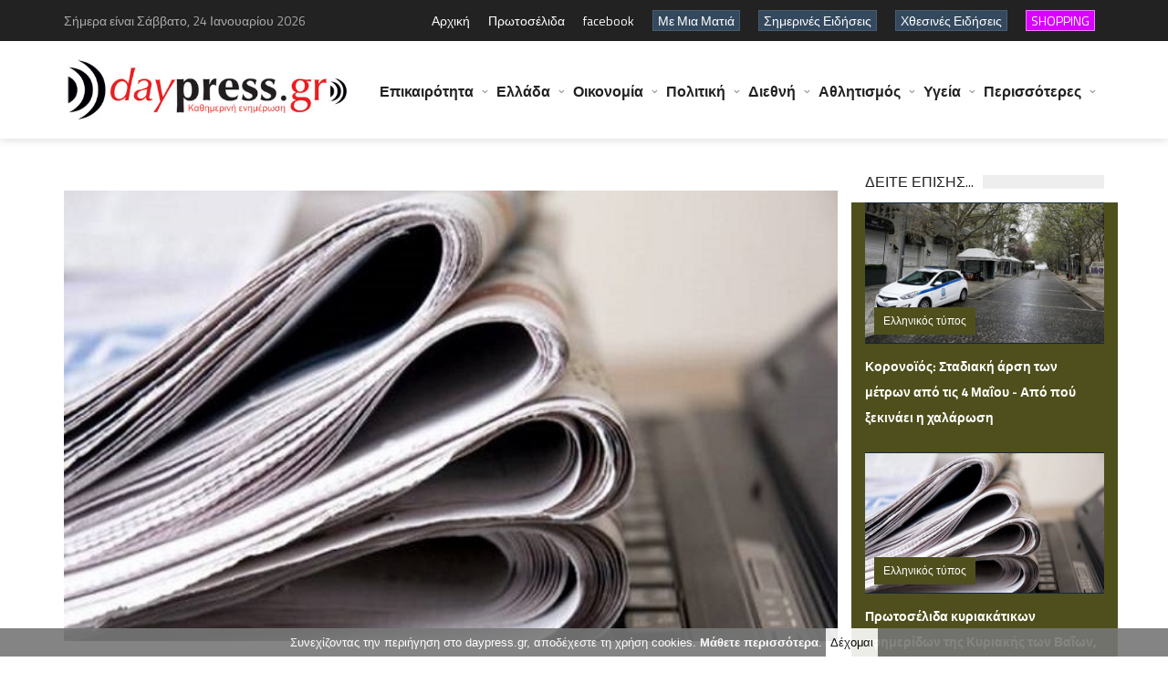

--- FILE ---
content_type: text/html; charset=utf-8
request_url: https://www.daypress.gr/index.aspx?aid=239448
body_size: 44971
content:

<!DOCTYPE html>
<html>
<head>
    <title id="PageTitle">Πρωτοσέλιδα κυριακάτικων εφημερίδων Κυριακή 1 Οκτωβρίου | daypress.gr</title>    
    <meta charset="UTF-8">
    <meta name="viewport" content="width=device-width, initial-scale=1, maximum-scale=1">    
    <meta http-equiv="Pragma" content="no-cache">
	<meta http-equiv="no-cache">
	<meta http-equiv="Expires" content="-1">
	<meta http-equiv="Cache-Control" content="no-cache">
	<meta name="google-site-verification" content="uFWLuGqUW0q_VfDhT6hqxd41p5XRS6xCtzqSB6DSNWs" />
	<meta name="description" content="daypress.gr Καθημερινή έγκυρη και έγκαιρη ενημέρωση με όλες τις ειδήσεις από την Κρήτη την Ελλάδα και τον υπόλοιπο κόσμο"/>
	<meta name="keywords" content="daypress, άρθρα, ειδήσεις, νέα on line, ενημέρωση, κόσμος, επικαιρότητα, ελλάδα, οικονομία, πολιτική, διεθνή, απόψεις, άρθρα, αυτοδιοίκηση, στην πρέσσα, τα καλύτερα, συνεντεύξεις, τουρισμός, αγροτικά, περιβάλλον, αθλητισμός, πολιτισμός, αφιερώματα, εργασία, υγεία, γυναίκα, παιδί, διατροφή, επιστήμη, τεχνολογία, κοσμικά, auto, moto, ελληνικός τύπος, ξένος τύπος, παράξενα, ανεξήγητα, ανέκδοτα, αγγελίες, παιχνίδια  Κρήτη, web tv, video, on line, ψηφιακή τηλεόραση, δημοσκοπήσεις, Press, τύπος, εφημερίδες, φωνή λαού, πολίτης, ερωτήσεις, απαντήσεις, καταγγελίες, καταγραφές, σχόλια, προτάσεις, συμβουλές, επιβραβεύσεις, παράπονα, ράδιο,  πόρταλ, Portal "/>
	<meta http-equiv="refresh" content="400" />    
	<meta property="og:type" content="article" /> 
	<meta id="og_url" property="og:url" content="https://www.daypress.gr/index.aspx?aid=239448"></meta>     
    <meta id="og_title" property="og:title" content="Πρωτοσέλιδα κυριακάτικων εφημερίδων Κυριακή 1 Οκτωβρίου"></meta>
	<meta id="og_description" property="og:description" content="Καλό μήνα με συννεφιά και βροχές το σκηνικό του καιρού σήμερα Κυριακή 1 Οκτωβρίου. Διαβάστε τις κυριότερες ειδήσεις και τα κυριακάτικα πρωτοσέλιδα. Στις κάλπες οι Καταλανοί για την ανεξαρτησία LIVE: Ουρές έξω από τα εκλογικά κέντραΟι  Καταλανοί έχουν ήδη αρχίσει να σχηματίζουν ουρές μπροστά από "></meta>
	<meta id="og_image" property="og:image" content="https://www.daypress.gr/UserFiles/image/foto/_239448.jpg"></meta>	
	<meta name="author" content="daypress.gr"/>
    <!-- Favicons -->
    <link rel="shortcut icon" href="logo.ico" type="image/x-icon"></link>
    <!-- Styles -->
    <link rel="stylesheet" href="tpl/css/normalize.css">
    <link rel="stylesheet" href="tpl/css/fontawesome.css">
    <link rel="stylesheet" href="tpl/css/weather.css">
    <link rel="stylesheet" href="tpl/css/colors.css">
    <link rel="stylesheet" href="tpl/css/typography.css">
    <link rel="stylesheet" href="tpl/css/style.css"> 
    <link rel="stylesheet" href="tpl/css/prettyPhoto.css" type="text/css" media="screen" title="prettyPhoto main stylesheet" charset="utf-8" />
    <!-- Responsive -->
    <link rel="stylesheet" type="text/css" media="(max-width:768px)" href="tpl/css/responsive-0.css">
    <link rel="stylesheet" type="text/css" media="(min-width:769px) and (max-width:992px)" href="tpl/css/responsive-768.css">
    <link rel="stylesheet" type="text/css" media="(min-width:993px) and (max-width:1200px)" href="tpl/css/responsive-992.css">
    <link rel="stylesheet" type="text/css" media="(min-width:1201px)" href="tpl/css/responsive-1200.css">
	<script async src="https://pagead2.googlesyndication.com/pagead/js/adsbygoogle.js?client=ca-pub-4254461718127237" crossorigin="anonymous"></script>	
    <link href='https://fonts.googleapis.com/css?family=Titillium+Web:300,300italic,400,400italic,700,700italic' rel='stylesheet' type='text/css'>
    <!-- Google tag (gtag.js) -->
	<script async src="https://www.googletagmanager.com/gtag/js?id=G-SXY7G90GX9"></script>
	<script>
	  window.dataLayer = window.dataLayer || [];
	  function gtag(){dataLayer.push(arguments);}
	  gtag('js', new Date());

	  gtag('config', 'G-SXY7G90GX9');
	</script>	
</head>
<body>

<form name="Form1" method="post" action="index.aspx?aid=239448" id="Form1" style="margin:0px;">
<div>
<input type="hidden" name="__VIEWSTATE" id="__VIEWSTATE" value="/wEPDwULLTE0MTMxMzI4MjgPZBYMAgEPFgIeCWlubmVyaHRtbAV2zqDPgc+Jz4TOv8+Dzq3Ou865zrTOsSDOus+Fz4HOuc6xzrrOrM+EzrnOus+Jzr0gzrXPhs63zrzOtc+Bzq/OtM+Jzr0gzprPhc+BzrnOsc66zq4gMSDOn866z4TPic6yz4HOr86/z4UgfCBkYXlwcmVzcy5ncmQCAw8WAh4HY29udGVudAUtaHR0cHM6Ly93d3cuZGF5cHJlc3MuZ3IvaW5kZXguYXNweD9haWQ9MjM5NDQ4ZAIFDxYCHwEFaM6gz4HPic+Ezr/Pg86tzrvOuc60zrEgzrrPhc+BzrnOsc66zqzPhM65zrrPic69IM61z4bOt868zrXPgc6vzrTPic69IM6az4XPgc65zrHOus6uIDEgzp/Ous+Ez4nOss+Bzq/Ov8+FZAIHDxYCHwEFmgTOms6xzrvPjCDOvM6uzr3OsSDOvM61IM+Dz4XOvc69zrXPhs65zqwgzrrOsc65IM6yz4HOv8+Hzq3PgiDPhM6/IM+DzrrOt869zrnOus+MIM+Ezr/PhSDOus6xzrnPgc6/z40gz4POrs68zrXPgc6xIM6az4XPgc65zrHOus6uIDEgzp/Ous+Ez4nOss+Bzq/[base64]/zrkgzprOsc+EzrHOu86xzr3Ov86vIM6zzrnOsSDPhM63zr0gzrHOvc61zr7Osc+Bz4TOt8+Dzq/OsSBMSVZFOiDOn8+Fz4HOrc+CIM6tzr7PiSDOsc+Az4wgz4TOsSDOtc66zrvOv86zzrnOus6sIM66zq3Ovc+Ez4HOsc6fzrkgIM6azrHPhM6xzrvOsc69zr/OryDOrc+Hzr/Phc69IM6uzrTOtyDOsc+Bz4fOr8+DzrXOuSDOvc6xIM+Dz4fOt868zrHPhM6vzrbOv8+Fzr0gzr/[base64]/LCAyNCDOmc6xzr3Ov8+FzrHPgc6vzr/PhSAyMDI2ZAIBDxYCHwIFj+MCPHVsIGNsYXNzPSJtZW51IiBzdHlsZT0ibWFyZ2luLXRvcDoxMHB4OyI+PGxpIGNsYXNzPSJtZW51LWl0ZW0taGFzLWNoaWxkcmVuIGhhc19kdF9tZWdhX21lbnUiPjxhIGhyZWY9ImluZGV4LmFzcHg/[base64]/[base64]/YWlkPTY0NDcyMSIgc3R5bGU9ImNvbG9yOiNmZmZmZmYiPs6fIM6Vz4DOr8+Ez4HOv8+Azr/[base64]/z4Ugz4XPgM61z4HPhM6/z4XPgc65z4POvM6/z40gzrrOsc65IM+EzrfOvSDOtc69zq/[base64]/[base64]/[base64]/z43PhM6/zrPOu86/z4U6IM6XIM6Vz4XPgc+Oz4DOtyDOtM61zr0gzrzPgM6/z4HOtc6vIM69zrEgz4XPgM61z4HOsc+Dz4DOr862zrXPhM6xzrkgz4TOt869IM61zrvOtc+FzrjOtc+Bzq/OsSDPhM6/z4UgzqTPjc+Azr/[base64]/zrnOvc6/zrLOv8+NzrvOuc6/IM+Dz4TOrc67zr3Otc65IM+EzrcgzqPPhc68z4bPic69zq/OsSDOlVUvTWVyY29zdXIgz4PPhM6/IM6UzrnOus6xz4PPhM6uz4HOuc6/IM+EzrfPgiDOlc6VIC0gzpHPgc6yzrHOvc6vz4TOt8+COiDCq86XIM6jz4XOvM+Gz4nOvc6vzrEgzr3OsSDOsc69zrHPg8+EzrHOu861zq8gz4zPg86/[base64]/[base64]/z4DOv8+CIM6TzrXPic+BzrPOr86xz4IgzqfOrM69z4POtc69IM+Az4HOv8+CIM6Rz4HOvc6xzr/Pjc+Ezr/Os867zr/PhTogzqXPgM6uz4HPh86xzr0gzpXPhc+Bz4nPgM6xz4rOus6sIM66zr/Ovc60z43Ou865zrEgzrPOuc6xIM+EzrfOvSDOms+BzrfPhM65zrrOriDOtc67zrnOrCDOsc67zrvOrCDOtyDOms+FzrLOrc+Bzr3Ot8+DzrcgzrTOtc69IM6tzrrOsc69zrUgzrrOsc69IM6xzq/[base64]/[base64]/[base64]/[base64]/[base64]/[base64]/[base64]/[base64]/PhSDOoM6xzq/OtM+Jzr0gwqvOkc6zzq/OsSDOo86/z4bOr86xwrsgMiDOvM65zrrPgc6sIM+AzrHOuc60zrnOrCDOu8+MzrPPiSDOs8+Bzq/PgM63z4Ig4oCTIDPPh8+Bzr/Ovc6/[base64]/[base64]/[base64]/Ouc66zr/Ovc6/[base64]/Y2lkPTkiID7On865zrrOv869zr/[base64]/YWlkPTY0NDY2MiIgc3R5bGU9ImNvbG9yOiNmZmZmZmYiPs6gzrvOv8+Nz4TOv8+CIM6zzrnOsSDPhM6/z4XPgiDPgM67zr/Pjc+DzrnOv8+Fz4I6IM+Jz4IgzrrOsc65IM+Ezr8gNDAlIM+Ez4nOvSDPh8+BzrfOvM6sz4TPic69IM+EzrfPgiDOms6RzqAgz4DOt86zzrHOr869zr/Phc69IM68z4zOu865z4Igz4PPhM6/[base64]/Y2lkPTkiID7On865zrrOv869zr/[base64]/[base64]/Ouc66zr/Ovc6/[base64]/YWlkPTY0NDU4MyIgc3R5bGU9ImNvbG9yOiNmZmZmZmYiPs6Vz4DOr860zr/[base64]/Ouc66zr/Ovc6/[base64]/YWlkPTY0NDU2NiIgc3R5bGU9ImNvbG9yOiNmZmZmZmYiPs6gzrvOt8+Bz4nOvM6tz4Igzp/OoM6VzprOkTogzpXOu86sz4fOuc+Dz4TOvyDOlc6zzrPPhc63zrzOrc69zr8gzpXOuc+Dz4zOtM63zrzOsSAozprOlc6RKSwgzpXPgM6vzrTOv868zrEgzqDOsc65zrTOuc6/z40sIM6jz4TOrc6zzrHPg863z4IgKM6Vzr3Ov865zrrOr86/z4UpLCDOoM+Bzr/Ovc6/zrnOsc66zqwsIM67zr/Ouc+AzqwgzrXPgM65zrTPjM68zrHPhM6xIM66zrHOuSDPgM6xz4HOv8+Hzq3PgiDOmc6xzr3Ov8+FzrHPgc6vzr/[base64]/Y2lkPTEwIiBzdHlsZT0iO2ZvbnQtd2VpZ2h0OmJvbGQ7Ij7OoM6/[base64]/[base64]/YWlkPTY0NDcyNSIgc3R5bGU9ImNvbG9yOiNmZmZmZmYiPs6gzrfOs86tz4Igz4TOv8+FIM6lz4DOv8+Fz4HOs861zq/Ov8+FIM6VzrjOvc65zrrOrs+CIM6GzrzPhc69zrHPgiDPg8+HzrXPhM65zrrOrCDOvM61IM60zrfOvM6/z4POuc61z43OvM6xz4TOsSDPgM61z4HOryDOtM6uzrjOtc69IMKrz4DPjs67zrfPg863z4Igz4TOv8+FIM66z4TOuc+Bzq/Ov8+FIM+Ezr/PhSDOoM6/zrvOtc68zrnOus6/z40gzp3Osc+Fz4TOuc66zr/PjSDPg8+EzrfOvSDOoM67zrHPhM61zq/OsSDOms67zrHPhc64zrzPjs69zr/[base64]/[base64]/[base64]/z4IgzrzOuc+DzrjPjM+CIDIwMjY6IM6ezrXOus65zr3OrCDOtyDOtM65zrHOss6/z43Ou861z4XPg863LCDOvc6tzrEgzrHPjc6+zrfPg863IM6xz4DPjCDPhM6/zr0gzpHPgM+Bzq/Ou865zr8g4oCTIM6fIM+Dz4TPjM+Hzr/[base64]/[base64]/[base64]/YWlkPTY0NDcxMCIgc3R5bGU9ImNvbG9yOiNmZmZmZmYiPs6jz4XOvc6tzr3PhM61z4XOvs63IM6kz43PgM6/z4UgzpouIM6czrfPhM+Dzr/PhM6szrrOtyDOvM61z4TOrCDPhM6/IM+Azq3Pgc6xz4Igz4TPic69IM61z4HOs86xz4POuc+Ozr0gz4TOt8+CIM6tzrrPhM6xzrrPhM63z4IgzqPPhc69z4zOtM6/z4Ugz4TOv8+FIM6Vz4XPgc+Jz4DOsc+KzrrOv8+NIM6jz4XOvM6yzr/Phc67zq/[base64]/[base64]/[base64]/YWlkPTY0NDcwNyIgc3R5bGU9ImNvbG9yOiNmZmZmZmYiPs6czrUgzrTPic+BzrXOrCDOtyDPgM+Bzr/OvM6uzrjOtc65zrEgzr3Orc6/z4UgzqPPhc+Dz4TOrs68zrHPhM6/z4IgzpXPgM65zrrOv865zr3Pic69zrnPjs69IM66zrHOuSDOms6xz4TOsc6zz4HOsc+Gzq7PgiDOps+Jzr3Ors+CIM+Dz4TOt869IM6lz4DOt8+BzrXPg86vzrEgzqDOv867zrnPhM65zrrOrs+CIM6RzrXPgc6/z4DOv8+Bzq/[base64]/[base64]/[base64]/[base64]/YWlkPTY0NDY5NSIgc3R5bGU9ImNvbG9yOiNmZmZmZmYiPs6gzrvOsc6vz4POuc6/IM+Dz4XOvM+Gz4nOvc6vzrHPgiDOs865zrEgzpPPgc6/zrnOu86xzr3OtM6vzrEgzrrOsc65IM6Rz4HOus+EzrnOus6uIM6xzr3Osc66zr/Or869z4nPg861IM6/IM6kz4HOsc68z4Ag4oCTIM6fIMKrzqfPgc+Fz4PPjM+CIM6Yz4zOu86/z4LCuyDOus6xzrkgz4TOsSDOv8+Bz4XOus+Ezqwgz4PPhM6/[base64]/YWlkPTY0NDYzNiIgc3R5bGU9ImNvbG9yOiNmZmZmZmYiPs6kzr/Phc67zqzPh865z4PPhM6/zr0gMzkgzqzOvc64z4HPic+Azr/OuSDPg866zr/[base64]/[base64]/[base64]/[base64]/[base64]/YWlkPTY0NDYxOCIgc3R5bGU9ImNvbG9yOiNmZmZmZmYiPsKrzqPPhc68zrLOv8+FzrvOr86/IM6VzrnPgc6uzr3Ot8+Cwrs6IM6gz4HPjM+DzrrOu863z4POtyDOpM+BzrHOvM+AIM+DzrUgzpXOu867zqzOtM6xIM66zrHOuSDOms+Nz4DPgc6/[base64]/[base64]/[base64]/IM6RzrjOu863z4TOuc66z4wgzprOrc69z4TPgc6/[base64]/[base64]/YWlkPTY0NDY1NCIgc3R5bGU9ImNvbG9yOiNmZmZmZmYiPs6azrHOuc69zr/PhM+MzrzOvyDOtc+BzrPOsc67zrXOr86/IM6zzrnOsSDPhM6/zr0gzpHOuM67zrfPhM65z4POvM+MIM6/[base64]/[base64]/[base64]/z4XOsc+Bzq/[base64]/IM6jz4XOvc61z4HOs86xz4POr86xz4IgzpUuzqYuzp8uzpEuIM68zrUgz4TOt869IM6VzrvOu863zr3Ouc66zq4gzpHOuM67zrfPhM65zrrOriDOn868zr/Pg8+Azr/Ovc60zq/[base64]/[base64]/Y2lkPTEzIiA+zqXOs861zq/[base64]/zrrOrs+Bz4XOvs63z4IgOTUgzrjOrc+DzrXPic69IM65zrHPhM+Bz47OvSDOus67zqzOtM6/[base64]/[base64]/YWlkPTY0NDcwNSIgc3R5bGU9ImNvbG9yOiNmZmZmZmYiPs6fIM6Uzq7OvM6/z4IgzpLPgc65zrvOt8+Dz4POr8+Jzr0sIM68zq3Pg8+JIM+EzrfPgiDOkc69z4TOuc60zrfOvM6xz4HPh86vzrHPgiDOms6/zrnOvc+Jzr3Ouc66zq7PgiDOoM6/zrvOuc+EzrnOus6uz4IgJmFtcDsgzqDPgc+Jz4TOv86yzqzOuM68zrnOsc+CIM6lzrPOtc6vzrHPgiwgzrTOuc6/z4HOs86xzr3Pjs69zrXOuSDOtM+BzqzPg863IM60z4nPgc61zqzOvSDPgM+Bzr/Ou863z4DPhM65zrrPjs69IM61zr7Otc+EzqzPg861z4nOvSDOsc6vzrzOsc+Ezr/[base64]/[base64]/Ots6/zr3PhM6xzrkgzr/OuSDOo8+Hzr/Ou86tz4IgzpPOv869zq3Pic69IM6xz4DPjCDPhM63zr0gzqDOtc+BzrnPhs6tz4HOtc65zrEgzprPgc6uz4TOt8+CIM66zrHOuSDPhM6/IM6ZzpHOms6VIM+Dz4TOv8+Fz4IgzpTOrs68zr/[base64]/[base64]/[base64]/OtM65zr/Or866zrfPg863PC9hPjwvbGk+PGxpPjxhIGhyZWY9ImluZGV4LmFzcHg/[base64]/Y2lkPTE5IiBzdHlsZT0iY29sb3I6I2JmMGMwNiI+zpHPgM6/zrrOu861zrnPg8+EzrnOus6sIDwvYT48L2xpPjxsaT48YSBocmVmPSJpbmRleC5hc3B4P2NpZD0zMiIgc3R5bGU9ImNvbG9yOiMwMGFkZTAiPs6kzr/Phc+BzrnPg868z4zPgjwvYT48L2xpPjxsaT48YSBocmVmPSJpbmRleC5hc3B4P2NpZD0zNSIgc3R5bGU9ImNvbG9yOiNlNjk2MWUiPs6RzrPPgc6/z4TOuc66zqw8L2E+PC9saT48bGk+PGEgaHJlZj0iaW5kZXguYXNweD9jaWQ9MjMiIHN0eWxlPSJjb2xvcjojNWNhMTQzIj7OoM61z4HOuc6yzqzOu867zr/[base64]/Y2lkPTExIiBzdHlsZT0iY29sb3I6IzJlYzJkOSI+zqDOv867zrnPhM65z4POvM+Mz4I8L2E+PC9saT48bGk+PGEgaHJlZj0iaW5kZXguYXNweD9jaWQ9MzYiIHN0eWxlPSJjb2xvcjojYmE5YzU2Ij7Olc+BzrPOsc+Dzq/[base64]/Phs6uPC9hPjwvbGk+PGxpPjxhIGhyZWY9ImluZGV4LmFzcHg/[base64]/zrvOv86zzq/[base64]/[base64]/Y2lkPTI2IiBzdHlsZT0iY29sb3I6I2UwYTM4ZCI+zp7Orc69zr/PgiDPhM+Nz4DOv8+CPC9hPjwvbGk+PGxpPjxhIGhyZWY9ImluZGV4LmFzcHg/[base64]/Ouc6xIM6/zr3PjM68zrHPhM6xIM6zzrnOv8+Bz4TOrM62zr/[base64]/[base64]/YWlkPTY0NDcyMCIgc3R5bGU9ImZvbnQtc2l6ZToxMHB4O2ZvbnQtd2VpZ2h0OmJvbGQ7bGluZS1oZWlnaHQ6IDE1cHg7Ij7Okc69zrHOss6xzrjOvM6vzrbOtc+EzrHOuSDPhM6/IM6WzrfPgc6vzr3Otc65zr8gzqPPhM6szrTOuc6/IC0gzpXOs866z4HOr864zrfOus61IM+Hz4HOt868zrHPhM6/[base64]/YWlkPTY0NDcxOSIgc3R5bGU9ImZvbnQtc2l6ZToxMHB4O2ZvbnQtd2VpZ2h0OmJvbGQ7bGluZS1oZWlnaHQ6IDE1cHg7Ij7OnM65zrEgzrLOsc64zrnOrCDPgM+Bzr/Pg8+Jz4DOuc66zq4gzrHOvc6sz4HPhM63z4POtyDOtc+Azq3Ou861zr7OtSDOtyDOm86vzrvOu8+FIM6azrHPgc6xz4TOts6xz4bOrc+Bzrcgzr3OsSDOsc+Azr/Ph86xzrnPgc61z4TOrs+DzrXOuSDPhM6/[base64]/[base64]/YWlkPTY0NDcxOCIgc3R5bGU9ImZvbnQtc2l6ZToxMHB4O2ZvbnQtd2VpZ2h0OmJvbGQ7bGluZS1oZWlnaHQ6IDE1cHg7Ij7OlM6uzrzOv8+CIM6Sz4HOuc67zrfPg8+Dzq/Pic69OiDOpM6/IM69zq3OvyDPgM+Bz4zOs8+BzrHOvM68zrEgz4PPhc69zrHOvc+Ezq7Pg861z4nOvSDPhM63z4IgzqPPh86/zrvOrs+CIM6Tzr/Ovc6tz4nOvSAozqbOtc6yz4HOv8+FzqzPgc65zr/[base64]/[base64]/[base64]/OtM+Jzr0gzprPhc+BzrnOsc66zq4gMSDOn866z4TPic6yz4HOr86/[base64]/z4fOrc+CIM+Ezr8gz4POus63zr3Ouc66z4wgz4TOv8+FIM66zrHOuc+Bzr/PjSDPg86uzrzOtc+BzrEgzprPhc+BzrnOsc66zq4gMSDOn866z4TPic6yz4HOr86/z4UuIM6UzrnOsc6yzqzPg8+EzrUgz4TOuc+CIM66z4XPgc65z4zPhM61z4HOtc+CIM61zrnOtM6uz4POtc65z4IgzrrOsc65IM+EzrEgzrrPhc+BzrnOsc66zqzPhM65zrrOsSDPgM+Bz4nPhM6/[base64]/[base64]/[base64]/Ovc6/z4rPjM+COiDOo8+EzrHOtM65zrHOus6uIM6sz4HPg863IM+Ez4nOvSDOvM6tz4TPgc+Jzr0gzrHPgM+MIM+EzrnPgiA0IM6czrHOkM6/[base64]/YWlkPTI3ODgyMSIgIGpxdWVyeT0iIj48aSBjbGFzcz0iZmEgZmEtY29weS1tZSI+PC9pPjwvYT4NCiAgICAgICAgPC9kaXY+DQogICAgICAgIDxkaXYgY2xhc3M9InRodW1iX2hvdmVyIj4NCiAgICAgICAgICAgIDxhIGhyZWY9ImluZGV4LmFzcHg/[base64]/Y2lkPTI1IiA+zpXOu867zrfOvc65zrrPjM+CIM+Ez43PgM6/z4I8L2E+PC9zcGFuPg0KICAgICAgICAgICAgPHNwYW4gY2xhc3M9ImNvbW1lbnRzIiBzdHlsZT0iZm9udC1zaXplOjExcHg7Ij7Oms+Fz4HOuc6xzrrOriAwMSDOkc+Az4HOuc67zq/Ov8+FIDIwMTggMDk6MzU8L3NwYW4+DQogICAgICAgIDwvZGl2Pg0KICAgIDwvZGl2Pg0KICAgPGRpdiBjbGFzcz0iaXRlbV9jb250ZW50Ij4NCiAgICAgICAgPGg0PjxhIGhyZWY9ImluZGV4LmFzcHg/YWlkPTI3ODgyMSIgc3R5bGU9ImNvbG9yOiNmZmZmZmY7Zm9udC1zaXplOjE0cHg7Ij7OoM+Bz4nPhM6/z4POrc67zrnOtM6xIM66z4XPgc65zrHOus6sz4TOuc66z4nOvSDOtc+GzrfOvM61z4HOr860z4nOvSDPhM63z4IgzprPhc+BzrnOsc66zq7PgiDPhM+Jzr0gzpLOsc6Qz4nOvSwgMSDOkc+Az4HOuc67zq/[base64]/[base64]/[base64]/Ov8+FPC9hPjwvaDQ+DQogICAgPC9kaXY+DQo8L2Rpdj4NCiAgPC9kaXY+DQogIDwvZGl2Pg0KPC9kaXY+DQo8L2Rpdj4NCmQCEg8WAh8CBf4cPGRpdj4NCjxhIGhyZWY9ImluZGV4LmFzcHg/[base64]/zr3Ov868zq/OsTwvYT4NCjxhIGhyZWY9ImluZGV4LmFzcHg/Y2lkPTEwIiBjbGFzcz0iYnRuIGJ0bl9zbWFsbCIgc3R5bGU9ImJhY2tncm91bmQtY29sb3I6IzUwOGVmYSI+zqDOv867zrnPhM65zrrOrjwvYT4NCjxhIGhyZWY9ImluZGV4LmFzcHg/[base64]/Y2lkPTEzIiBjbGFzcz0iYnRuIGJ0bl9zbWFsbCIgc3R5bGU9ImJhY2tncm91bmQtY29sb3I6I2Y3NTUzNCI+zqXOs861zq/OsTwvYT4NCjxhIGhyZWY9ImluZGV4LmFzcHg/[base64]/[base64]/Phc+BzrnPg868z4zPgjwvYT4NCjxhIGhyZWY9ImluZGV4LmFzcHg/Y2lkPTM1IiBjbGFzcz0iYnRuIGJ0bl9zbWFsbCIgc3R5bGU9ImJhY2tncm91bmQtY29sb3I6I2U2OTYxZSI+zpHOs8+Bzr/PhM65zrrOrDwvYT4NCjxhIGhyZWY9ImluZGV4LmFzcHg/Y2lkPTIzIiBjbGFzcz0iYnRuIGJ0bl9zbWFsbCIgc3R5bGU9ImJhY2tncm91bmQtY29sb3I6IzVjYTE0MyI+zqDOtc+BzrnOss6szrvOu86/[base64]/Ou865z4TOuc+DzrzPjM+CPC9hPg0KPGEgaHJlZj0iaW5kZXguYXNweD9jaWQ9MzYiIGNsYXNzPSJidG4gYnRuX3NtYWxsIiBzdHlsZT0iYmFja2dyb3VuZC1jb2xvcjojYmE5YzU2Ij7Olc+BzrPOsc+Dzq/OsTwvYT4NCjxhIGhyZWY9ImluZGV4LmFzcHg/Y2lkPTI3IiBjbGFzcz0iYnRuIGJ0bl9zbWFsbCIgc3R5bGU9ImJhY2tncm91bmQtY29sb3I6I2U0MDI4YyI+zobPgc64z4HOsTwvYT4NCjxhIGhyZWY9ImluZGV4LmFzcHg/[base64]/Ou86/zrPOr86xPC9hPg0KPGEgaHJlZj0iaW5kZXguYXNweD9jaWQ9MjkiIGNsYXNzPSJidG4gYnRuX3NtYWxsIiBzdHlsZT0iYmFja2dyb3VuZC1jb2xvcjojYTc4NGFiIj7Oms6/z4POvM65zrrOrDwvYT4NCjxhIGhyZWY9ImluZGV4LmFzcHg/[base64]/PgjwvYT4NCjxhIGhyZWY9ImluZGV4LmFzcHg/Y2lkPTI2IiBjbGFzcz0iYnRuIGJ0bl9zbWFsbCIgc3R5bGU9ImJhY2tncm91bmQtY29sb3I6I2UwYTM4ZCI+zp7Orc69zr/[base64]/+e57" />
</div>

<div>

	<input type="hidden" name="__VIEWSTATEGENERATOR" id="__VIEWSTATEGENERATOR" value="90059987" />
</div>
<div id="fb-root"></div>
<script>(function(d, s, id) {
  var js, fjs = d.getElementsByTagName(s)[0];
  if (d.getElementById(id)) return;
  js = d.createElement(s); js.id = id;
  js.src = "//connect.facebook.net/el_GR/sdk.js#xfbml=1&version=v2.5";
  fjs.parentNode.insertBefore(js, fjs);
}(document, 'script', 'facebook-jssdk'));</script>
    <!-- Wrapper -->
    <div id="wrapper" class="wide">     
			
		       
        <!-- Header -->
        <header id="header" role="banner">                
            <!-- Header meta -->
            <div class="header_meta">
                <div class="container">
                    <!-- Weather forecast -->
                    <div class="weather_forecast">                        
                        <span class="city" style="color:#aaaaaa">Σήμερα είναι Σάββατο, 24 Ιανουαρίου 2026</span>
                    </div><!-- End Weather forecast -->
                    <!-- Top menu -->
                    <nav class="top_navigation" role="navigation">
                        <span class="top_navigation_toggle"><i class="fa fa-reorder"></i></span>
                        <ul class="menu">
                            <li><a href="index.aspx">Αρχική</a></li>                            
                            <li><a href="index.aspx?m=fp">Πρωτοσέλιδα</a></li>
                            <!--<li><a href="index.aspx">Καιρός</a></li>
                            <li><a href="index.aspx">Αρχείο</a></li>-->
                            <li><a href="https://www.facebook.com/pages/daypressgr/436471226415062" target="_blank">facebook</a></li>                            
                            <li><a href="index.aspx?m=aag" style="text-decoration:none;color:#ffffff;"><span style="border:1px solid #485c70;padding-left:5px;padding-right:5px;margin:0px;background-color:#34495e; color:#ffffff;">Με Μια Ματιά</span></a></li>
                            <li><a href="index.aspx?m=t" style="text-decoration:none;color:#ffffff;"><span style="border:1px solid #485c70;padding-left:5px;padding-right:5px;margin:0px;background-color:#34495e; color:#ffffff;">Σημερινές Ειδήσεις</span></a></li>
                            <li><a href="index.aspx?m=y" style="text-decoration:none;color:#ffffff;"><span style="border:1px solid #485c70;padding-left:5px;padding-right:5px;margin:0px;background-color:#34495e; color:#ffffff;">Χθεσινές Ειδήσεις</span></a></li>
							<li><a href="index.aspx?cid=40" style="text-decoration:none;color:#ffffff;"><span style="border:1px solid #EB7EFF;padding-left:5px;padding-right:5px;margin:0px;background-color:#D800FF; color:#ffffff;">SHOPPING</span></a></li>
							<!-- <li><a href="#" class="ypopsifioi" data-ypopsifioi="https://www.ypopsifioi.tv">ypopsifioi.tv</a></li>-->
                        </ul>
                    </nav><!-- End Top menu -->
                </div>
            </div><!-- End Header meta -->
            
            
            
            <!-- Header main -->
            <div id="header_main" class="sticky header_main">
                <div class="container">
                    <!-- Logo -->
                    <div class="site_brand">
                        <!--<h1 id="site_title"><a href="index.html">Trendy<span>Blog</span></a></h1>
                        <h2 id="site_description">Magazine Template</h2>
                         -->
                        <a href="index.aspx">
                            <img src="images/db-logo.jpg" alt="daypress.gr - καθημερινή ενημέρωση" border="0" alt="Logo"/>
                        </a>
                       
                    </div><!-- End Logo -->
                    <!-- Site navigation -->
                    <nav class="site_navigation" role="navigation">
                        <span class="site_navigation_toggle"><i class="fa fa-reorder"></i></span>
                        
                        <ul class="menu" style="margin-top:10px;"><li class="menu-item-has-children has_dt_mega_menu"><a href="index.aspx?cid=2" style=";font-weight:bold;">Επικαιρότητα<div class="subtitle" style=";display:none;">daypress.gr</div></a><span class="site_sub_menu_toggle"></span>            <ul class="dt_mega_menu" jQuery style=" background-color:#ff2929;">                <li><div class="col col_3_of_12" style="">
 <div class="layout_post_1" style="border-top: 0px solid #ff2929;">
                    <div class="item_thumb">
                        <div class="thumb_icon">
                            <a href="index.aspx?aid=644721"  jQuery><i class="fa fa-copy-me"></i></a>
                        </div>
                        <div class="thumb_hover" style="max-height:200px">
                            <a href="index.aspx?aid=644721" ><img src="https://www.mypressoffice.gr/myPOn4/UserFiles/image/po/32/tzitzikostas-m2.jpg" alt="Post"></a>
                        </div>
                        <div class="thumb_meta">
                            <span  style="background-color:#ff2929" class="category" jQuery><a href="index.aspx?cid=2" >Επικαιρότητα</a></span>
                            <span class="comments">Παρασκευή 23.01.2026</span>
                        </div>
                    </div>
                    <div class="item_content">
                        <h4><a href="index.aspx?aid=644721" style="color:#ffffff">Ο Επίτροπος Βιώσιμων Μεταφορών και Τουρισμού προανήγγειλε τη νέα στρατηγική της ΕΕ για την αντιμετώπιση του υπερτουρισμού και την ενίσχυση της ναυτιλίας</a></h4>
                    </div>
 </div>
</div>
<div class="col col_3_of_12" style="">
 <div class="layout_post_1" style="border-top: 0px solid #ff2929;">
                    <div class="item_thumb">
                        <div class="thumb_icon">
                            <a href="index.aspx?aid=644700"  jQuery><i class="fa fa-copy-me"></i></a>
                        </div>
                        <div class="thumb_hover" style="max-height:200px">
                            <a href="index.aspx?aid=644700" ><img src="https://www.mypressoffice.gr/myPOn4/UserFiles/image/po/1/ARNAOUTOGLOU.jpg" alt="Post"></a>
                        </div>
                        <div class="thumb_meta">
                            <span  style="background-color:#ff2929" class="category" jQuery><a href="index.aspx?cid=2" >Επικαιρότητα</a></span>
                            <span class="comments">Πέμπτη 22.01.2026</span>
                        </div>
                    </div>
                    <div class="item_content">
                        <h4><a href="index.aspx?aid=644700" style="color:#ffffff">Σάκης Αρναούτογλου: Η Ευρώπη δεν μπορεί να υπερασπίζεται την ελευθερία του Τύπου επιλεκτικά</a></h4>
                    </div>
 </div>
</div>
<div class="col col_3_of_12" style="">
 <div class="layout_post_1" style="border-top: 0px solid #ff2929;">
                    <div class="item_thumb">
                        <div class="thumb_icon">
                            <a href="index.aspx?aid=644687"  jQuery><i class="fa fa-copy-me"></i></a>
                        </div>
                        <div class="thumb_hover" style="max-height:200px">
                            <a href="index.aspx?aid=644687" ><img src="https://www.mypressoffice.gr/myPOn4/UserFiles/image/po/32/VOTESMERCOSUR.png" alt="Post"></a>
                        </div>
                        <div class="thumb_meta">
                            <span  style="background-color:#ff2929" class="category" jQuery><a href="index.aspx?cid=2" >Επικαιρότητα</a></span>
                            <span class="comments">Τετάρτη 21.01.2026</span>
                        </div>
                    </div>
                    <div class="item_content">
                        <h4><a href="index.aspx?aid=644687" style="color:#ffffff">Νίκη της LEFT: To Ευρωπαϊκό Κοινοβούλιο στέλνει τη Συμφωνία ΕU/Mercosur στο Δικαστήριο της ΕΕ - Αρβανίτης: «Η Συμφωνία να ανασταλεί όσο εξετάζεται»</a></h4>
                    </div>
 </div>
</div>
<div class="col col_3_of_12" style="">
 <div class="layout_post_1" style="border-top: 0px solid #ff2929;">
                    <div class="item_thumb">
                        <div class="thumb_icon">
                            <a href="index.aspx?aid=644680"  jQuery><i class="fa fa-copy-me"></i></a>
                        </div>
                        <div class="thumb_hover" style="max-height:200px">
                            <a href="index.aspx?aid=644680" ><img src="https://www.mypressoffice.gr/myPOn4/UserFiles/image/po/4/EPITROPOSHANSEN_ARNAOUTOGLOU.jpg" alt="Post"></a>
                        </div>
                        <div class="thumb_meta">
                            <span  style="background-color:#ff2929" class="category" jQuery><a href="index.aspx?cid=2" >Επικαιρότητα</a></span>
                            <span class="comments">Τετάρτη 21.01.2026</span>
                        </div>
                    </div>
                    <div class="item_content">
                        <h4><a href="index.aspx?aid=644680" style="color:#ffffff">Επίτροπος Γεωργίας Χάνσεν προς Αρναούτογλου: Υπήρχαν Ευρωπαϊκά κονδύλια για την Κρητική ελιά αλλά η Κυβέρνηση δεν έκανε καν αίτημα</a></h4>
                    </div>
 </div>
</div>
                </li>            </ul></li><li class="menu-item-has-children has_dt_mega_menu"><a href="index.aspx?cid=8" style=";font-weight:bold;">Ελλάδα<div class="subtitle" style=";display:none;">daypress.gr</div></a><span class="site_sub_menu_toggle"></span>            <ul class="dt_mega_menu" jQuery style=" background-color:#171fff;">                <li><div class="col col_3_of_12" style="">
 <div class="layout_post_1" style="border-top: 0px solid #171fff;">
                    <div class="item_thumb">
                        <div class="thumb_icon">
                            <a href="index.aspx?aid=644726"  jQuery><i class="fa fa-copy-me"></i></a>
                        </div>
                        <div class="thumb_hover" style="max-height:200px">
                            <a href="index.aspx?aid=644726" ><img src="https://www.mypressoffice.gr/myPOn4/UserFiles/image/po/32/aytokinitadromos.jpg" alt="Post"></a>
                        </div>
                        <div class="thumb_meta">
                            <span  style="background-color:#171fff" class="category" jQuery><a href="index.aspx?cid=8" >Ελλάδα</a></span>
                            <span class="comments">Σάββατο 24.01.2026</span>
                        </div>
                    </div>
                    <div class="item_content">
                        <h4><a href="index.aspx?aid=644726" style="color:#ffffff">AI και στη Κρήτη σε καίρια σημεία</a></h4>
                    </div>
 </div>
</div>
<div class="col col_3_of_12" style="">
 <div class="layout_post_1" style="border-top: 0px solid #171fff;">
                    <div class="item_thumb">
                        <div class="thumb_icon">
                            <a href="index.aspx?aid=644722"  jQuery><i class="fa fa-copy-me"></i></a>
                        </div>
                        <div class="thumb_hover" style="max-height:200px">
                            <a href="index.aspx?aid=644722" ><img src="https://www.mypressoffice.gr/myPOn4/UserFiles/image/po/32/nefoseis.jpg" alt="Post"></a>
                        </div>
                        <div class="thumb_meta">
                            <span  style="background-color:#171fff" class="category" jQuery><a href="index.aspx?cid=8" >Ελλάδα</a></span>
                            <span class="comments">Σάββατο 24.01.2026</span>
                        </div>
                    </div>
                    <div class="item_content">
                        <h4><a href="index.aspx?aid=644722" style="color:#ffffff">Πρόγνωση του καιρού σήμερα Σάββατο 24/1/26</a></h4>
                    </div>
 </div>
</div>
<div class="col col_3_of_12" style="">
 <div class="layout_post_1" style="border-top: 0px solid #171fff;">
                    <div class="item_thumb">
                        <div class="thumb_icon">
                            <a href="index.aspx?aid=644715"  jQuery><i class="fa fa-copy-me"></i></a>
                        </div>
                        <div class="thumb_hover" style="max-height:200px">
                            <a href="index.aspx?aid=644715" ><img src="https://www.mypressoffice.gr/myPOn4/UserFiles/image/po/32/paidinosokomeio.jpg" alt="Post"></a>
                        </div>
                        <div class="thumb_meta">
                            <span  style="background-color:#171fff" class="category" jQuery><a href="index.aspx?cid=8" >Ελλάδα</a></span>
                            <span class="comments">Παρασκευή 23.01.2026</span>
                        </div>
                    </div>
                    <div class="item_content">
                        <h4><a href="index.aspx?aid=644715" style="color:#ffffff">Στη ΜΕΘ του Παίδων «Αγία Σοφία» 2 μικρά παιδιά λόγω γρίπης – 3χρονος νοσηλεύεται διασωληνωμένος</a></h4>
                    </div>
 </div>
</div>
<div class="col col_3_of_12" style="">
 <div class="layout_post_1" style="border-top: 0px solid #171fff;">
                    <div class="item_thumb">
                        <div class="thumb_icon">
                            <a href="index.aspx?aid=644713"  jQuery><i class="fa fa-copy-me"></i></a>
                        </div>
                        <div class="thumb_hover" style="max-height:200px">
                            <a href="index.aspx?aid=644713" ><img src="https://www.mypressoffice.gr/myPOn4/UserFiles/image/po/32/astynomia4.jpg" alt="Post"></a>
                        </div>
                        <div class="thumb_meta">
                            <span  style="background-color:#171fff" class="category" jQuery><a href="index.aspx?cid=8" >Ελλάδα</a></span>
                            <span class="comments">Παρασκευή 23.01.2026</span>
                        </div>
                    </div>
                    <div class="item_content">
                        <h4><a href="index.aspx?aid=644713" style="color:#ffffff">Εξιχνιάστηκε έκρηξη αυτοσχέδιου εκρηκτικού μηχανισμού σε κατάστημα στην Αθήνα</a></h4>
                    </div>
 </div>
</div>
                </li>            </ul></li><li class="menu-item-has-children has_dt_mega_menu"><a href="index.aspx?cid=9" style=";font-weight:bold;">Οικονομία<div class="subtitle" style=";display:none;">daypress.gr</div></a><span class="site_sub_menu_toggle"></span>            <ul class="dt_mega_menu" jQuery style=" background-color:#6ca859;">                <li><div class="col col_3_of_12" style="">
 <div class="layout_post_1" style="border-top: 0px solid #6ca859;">
                    <div class="item_thumb">
                        <div class="thumb_icon">
                            <a href="index.aspx?aid=644662"  jQuery><i class="fa fa-copy-me"></i></a>
                        </div>
                        <div class="thumb_hover" style="max-height:200px">
                            <a href="index.aspx?aid=644662" ><img src="https://www.mypressoffice.gr/myPOn4/UserFiles/image/po/4/CamilleDelbos_Greenpeace2.jpg" alt="Post"></a>
                        </div>
                        <div class="thumb_meta">
                            <span  style="background-color:#6ca859" class="category" jQuery><a href="index.aspx?cid=9" >Οικονομία</a></span>
                            <span class="comments">Τρίτη 20.01.2026</span>
                        </div>
                    </div>
                    <div class="item_content">
                        <h4><a href="index.aspx?aid=644662" style="color:#ffffff">Πλούτος για τους πλούσιους: ως και το 40% των χρημάτων της ΚΑΠ πηγαίνουν μόλις στο 1% των παραληπτών</a></h4>
                    </div>
 </div>
</div>
<div class="col col_3_of_12" style="">
 <div class="layout_post_1" style="border-top: 0px solid #6ca859;">
                    <div class="item_thumb">
                        <div class="thumb_icon">
                            <a href="index.aspx?aid=644589"  jQuery><i class="fa fa-copy-me"></i></a>
                        </div>
                        <div class="thumb_hover" style="max-height:200px">
                            <a href="index.aspx?aid=644589" ><img src="https://www.mypressoffice.gr/myPOn4/UserFiles/image/po/4/dypa.png" alt="Post"></a>
                        </div>
                        <div class="thumb_meta">
                            <span  style="background-color:#6ca859" class="category" jQuery><a href="index.aspx?cid=9" >Οικονομία</a></span>
                            <span class="comments">Παρασκευή 16.01.2026</span>
                        </div>
                    </div>
                    <div class="item_content">
                        <h4><a href="index.aspx?aid=644589" style="color:#ffffff">10.000 νέες θέσεις εργασίας για άνεργες γυναίκες - Πλήρης και μερική απασχόληση με έμφαση στη μητρότητα</a></h4>
                    </div>
 </div>
</div>
<div class="col col_3_of_12" style="">
 <div class="layout_post_1" style="border-top: 0px solid #6ca859;">
                    <div class="item_thumb">
                        <div class="thumb_icon">
                            <a href="index.aspx?aid=644583"  jQuery><i class="fa fa-copy-me"></i></a>
                        </div>
                        <div class="thumb_hover" style="max-height:200px">
                            <a href="index.aspx?aid=644583" ><img src="https://www.mypressoffice.gr/myPOn4/UserFiles/image/po/4/euro4.jpg" alt="Post"></a>
                        </div>
                        <div class="thumb_meta">
                            <span  style="background-color:#6ca859" class="category" jQuery><a href="index.aspx?cid=9" >Οικονομία</a></span>
                            <span class="comments">Παρασκευή 16.01.2026</span>
                        </div>
                    </div>
                    <div class="item_content">
                        <h4><a href="index.aspx?aid=644583" style="color:#ffffff">Επίδομα μετεγκατάστασης 10.000 ευρώ σε έξι νέες Περιφερειακές Ενότητες</a></h4>
                    </div>
 </div>
</div>
<div class="col col_3_of_12" style="">
 <div class="layout_post_1" style="border-top: 0px solid #6ca859;">
                    <div class="item_thumb">
                        <div class="thumb_icon">
                            <a href="index.aspx?aid=644566"  jQuery><i class="fa fa-copy-me"></i></a>
                        </div>
                        <div class="thumb_hover" style="max-height:200px">
                            <a href="index.aspx?aid=644566" ><img src="https://www.mypressoffice.gr/myPOn4/UserFiles/image/po/32/xrimata.jpg" alt="Post"></a>
                        </div>
                        <div class="thumb_meta">
                            <span  style="background-color:#6ca859" class="category" jQuery><a href="index.aspx?cid=9" >Οικονομία</a></span>
                            <span class="comments">Πέμπτη 15.01.2026</span>
                        </div>
                    </div>
                    <div class="item_content">
                        <h4><a href="index.aspx?aid=644566" style="color:#ffffff">Πληρωμές ΟΠΕΚΑ: Ελάχιστο Εγγυημένο Εισόδημα (ΚΕΑ), Επίδομα Παιδιού, Στέγασης (Ενοικίου), Προνοιακά, λοιπά επιδόματα και παροχές Ιανουαρίου 2026</a></h4>
                    </div>
 </div>
</div>
                </li>            </ul></li><li class="menu-item-has-children has_dt_mega_menu"><a href="index.aspx?cid=10" style=";font-weight:bold;">Πολιτική<div class="subtitle" style=";display:none;">daypress.gr</div></a><span class="site_sub_menu_toggle"></span>            <ul class="dt_mega_menu" jQuery style=" background-color:#508efa;">                <li><div class="col col_3_of_12" style="">
 <div class="layout_post_1" style="border-top: 0px solid #508efa;">
                    <div class="item_thumb">
                        <div class="thumb_icon">
                            <a href="index.aspx?aid=644725"  jQuery><i class="fa fa-copy-me"></i></a>
                        </div>
                        <div class="thumb_hover" style="max-height:200px">
                            <a href="index.aspx?aid=644725" ><img src="https://www.mypressoffice.gr/myPOn4/UserFiles/image/po/32/ypourgioamynaslogo.png" alt="Post"></a>
                        </div>
                        <div class="thumb_meta">
                            <span  style="background-color:#508efa" class="category" jQuery><a href="index.aspx?cid=10" >Πολιτική</a></span>
                            <span class="comments">Σάββατο 24.01.2026</span>
                        </div>
                    </div>
                    <div class="item_content">
                        <h4><a href="index.aspx?aid=644725" style="color:#ffffff">Πηγές του Υπουργείου Εθνικής Άμυνας σχετικά με δημοσιεύματα περί δήθεν «πώλησης του κτιρίου του Πολεμικού Ναυτικού στην Πλατεία Κλαυθμώνος»</a></h4>
                    </div>
 </div>
</div>
<div class="col col_3_of_12" style="">
 <div class="layout_post_1" style="border-top: 0px solid #508efa;">
                    <div class="item_thumb">
                        <div class="thumb_icon">
                            <a href="index.aspx?aid=644723"  jQuery><i class="fa fa-copy-me"></i></a>
                        </div>
                        <div class="thumb_hover" style="max-height:200px">
                            <a href="index.aspx?aid=644723" ><img src="https://www.mypressoffice.gr/myPOn4/UserFiles/image/po/32/kerameos.jpg" alt="Post"></a>
                        </div>
                        <div class="thumb_meta">
                            <span  style="background-color:#508efa" class="category" jQuery><a href="index.aspx?cid=10" >Πολιτική</a></span>
                            <span class="comments">Σάββατο 24.01.2026</span>
                        </div>
                    </div>
                    <div class="item_content">
                        <h4><a href="index.aspx?aid=644723" style="color:#ffffff">Κατώτατος μισθός 2026: Ξεκινά η διαβούλευση, νέα αύξηση από τον Απρίλιο – Ο στόχος για τα 950 ευρώ</a></h4>
                    </div>
 </div>
</div>
<div class="col col_3_of_12" style="">
 <div class="layout_post_1" style="border-top: 0px solid #508efa;">
                    <div class="item_thumb">
                        <div class="thumb_icon">
                            <a href="index.aspx?aid=644710"  jQuery><i class="fa fa-copy-me"></i></a>
                        </div>
                        <div class="thumb_hover" style="max-height:200px">
                            <a href="index.aspx?aid=644710" ><img src="https://www.mypressoffice.gr/myPOn4/UserFiles/image/po/32/mitsotakis_vrixeles.jpg" alt="Post"></a>
                        </div>
                        <div class="thumb_meta">
                            <span  style="background-color:#508efa" class="category" jQuery><a href="index.aspx?cid=10" >Πολιτική</a></span>
                            <span class="comments">Παρασκευή 23.01.2026</span>
                        </div>
                    </div>
                    <div class="item_content">
                        <h4><a href="index.aspx?aid=644710" style="color:#ffffff">Συνέντευξη Τύπου Κ. Μητσοτάκη μετά το πέρας των εργασιών της έκτακτης Συνόδου του Ευρωπαϊκού Συμβουλίου, στις Βρυξέλλες (vid)</a></h4>
                    </div>
 </div>
</div>
<div class="col col_3_of_12" style="">
 <div class="layout_post_1" style="border-top: 0px solid #508efa;">
                    <div class="item_thumb">
                        <div class="thumb_icon">
                            <a href="index.aspx?aid=644707"  jQuery><i class="fa fa-copy-me"></i></a>
                        </div>
                        <div class="thumb_hover" style="max-height:200px">
                            <a href="index.aspx?aid=644707" ><img src="https://www.mypressoffice.gr/myPOn4/UserFiles/image/po/32/dimasvouli.jpg" alt="Post"></a>
                        </div>
                        <div class="thumb_meta">
                            <span  style="background-color:#508efa" class="category" jQuery><a href="index.aspx?cid=10" >Πολιτική</a></span>
                            <span class="comments">Πέμπτη 22.01.2026</span>
                        </div>
                    </div>
                    <div class="item_content">
                        <h4><a href="index.aspx?aid=644707" style="color:#ffffff">Με δωρεά η προμήθεια νέου Συστήματος Επικοινωνιών και Καταγραφής Φωνής στην Υπηρεσία Πολιτικής Αεροπορίας</a></h4>
                    </div>
 </div>
</div>
                </li>            </ul></li><li class="menu-item-has-children has_dt_mega_menu"><a href="index.aspx?cid=22" style=";font-weight:bold;">Διεθνή<div class="subtitle" style=";display:none;">daypress.gr</div></a><span class="site_sub_menu_toggle"></span>            <ul class="dt_mega_menu" jQuery style=" background-color:#0a4a3b;">                <li><div class="col col_3_of_12" style="">
 <div class="layout_post_1" style="border-top: 0px solid #0a4a3b;">
                    <div class="item_thumb">
                        <div class="thumb_icon">
                            <a href="index.aspx?aid=644695"  jQuery><i class="fa fa-copy-me"></i></a>
                        </div>
                        <div class="thumb_hover" style="max-height:200px">
                            <a href="index.aspx?aid=644695" ><img src="https://www.mypressoffice.gr/myPOn4/UserFiles/image/po/32/nato-tramp.jpg" alt="Post"></a>
                        </div>
                        <div class="thumb_meta">
                            <span  style="background-color:#0a4a3b" class="category" jQuery><a href="index.aspx?cid=22" >Διεθνή</a></span>
                            <span class="comments">Πέμπτη 22.01.2026</span>
                        </div>
                    </div>
                    <div class="item_content">
                        <h4><a href="index.aspx?aid=644695" style="color:#ffffff">Πλαίσιο συμφωνίας για Γροιλανδία και Αρκτική ανακοίνωσε ο Τραμπ – Ο «Χρυσός Θόλος» και τα ορυκτά στο επίκεντρο</a></h4>
                    </div>
 </div>
</div>
<div class="col col_3_of_12" style="">
 <div class="layout_post_1" style="border-top: 0px solid #0a4a3b;">
                    <div class="item_thumb">
                        <div class="thumb_icon">
                            <a href="index.aspx?aid=644636"  jQuery><i class="fa fa-copy-me"></i></a>
                        </div>
                        <div class="thumb_hover" style="max-height:200px">
                            <a href="index.aspx?aid=644636" ><img src="https://www.mypressoffice.gr/myPOn4/UserFiles/image/po/32/ispaniasystiximatraino.jpg" alt="Post"></a>
                        </div>
                        <div class="thumb_meta">
                            <span  style="background-color:#0a4a3b" class="category" jQuery><a href="index.aspx?cid=22" >Διεθνή</a></span>
                            <span class="comments">Δευτέρα 19.01.2026</span>
                        </div>
                    </div>
                    <div class="item_content">
                        <h4><a href="index.aspx?aid=644636" style="color:#ffffff">Τουλάχιστον 39 άνθρωποι σκοτώθηκαν σε σύγκρουση τρένων στη νότια Ισπανία</a></h4>
                    </div>
 </div>
</div>
<div class="col col_3_of_12" style="">
 <div class="layout_post_1" style="border-top: 0px solid #0a4a3b;">
                    <div class="item_thumb">
                        <div class="thumb_icon">
                            <a href="index.aspx?aid=644629"  jQuery><i class="fa fa-copy-me"></i></a>
                        </div>
                        <div class="thumb_hover" style="max-height:200px">
                            <a href="index.aspx?aid=644629" ><img src="https://www.mypressoffice.gr/myPOn4/UserFiles/image/po/32/grelandia.jpg" alt="Post"></a>
                        </div>
                        <div class="thumb_meta">
                            <span  style="background-color:#0a4a3b" class="category" jQuery><a href="index.aspx?cid=22" >Διεθνή</a></span>
                            <span class="comments">Κυριακή 18.01.2026</span>
                        </div>
                    </div>
                    <div class="item_content">
                        <h4><a href="index.aspx?aid=644629" style="color:#ffffff">Η Γερμανία απέσυρε εσπευσμένα το στρατιωτικό κλιμάκιο από τη Γροιλανδία</a></h4>
                    </div>
 </div>
</div>
<div class="col col_3_of_12" style="">
 <div class="layout_post_1" style="border-top: 0px solid #0a4a3b;">
                    <div class="item_thumb">
                        <div class="thumb_icon">
                            <a href="index.aspx?aid=644618"  jQuery><i class="fa fa-copy-me"></i></a>
                        </div>
                        <div class="thumb_hover" style="max-height:200px">
                            <a href="index.aspx?aid=644618" ><img src="https://www.mypressoffice.gr/myPOn4/UserFiles/image/po/32/MitsotakisTrump.jpg" alt="Post"></a>
                        </div>
                        <div class="thumb_meta">
                            <span  style="background-color:#0a4a3b" class="category" jQuery><a href="index.aspx?cid=22" >Διεθνή</a></span>
                            <span class="comments">Σάββατο 17.01.2026</span>
                        </div>
                    </div>
                    <div class="item_content">
                        <h4><a href="index.aspx?aid=644618" style="color:#ffffff">«Συμβουλίο Ειρήνης»: Πρόσκληση Τραμπ σε Ελλάδα και Κύπρο</a></h4>
                    </div>
 </div>
</div>
                </li>            </ul></li><li class="menu-item-has-children has_dt_mega_menu"><a href="index.aspx?cid=12" style=";font-weight:bold;">Αθλητισμός<div class="subtitle" style=";display:none;">daypress.gr</div></a><span class="site_sub_menu_toggle"></span>            <ul class="dt_mega_menu" jQuery style=" background-color:#84a801;">                <li><div class="col col_3_of_12" style="">
 <div class="layout_post_1" style="border-top: 0px solid #84a801;">
                    <div class="item_thumb">
                        <div class="thumb_icon">
                            <a href="index.aspx?aid=644670"  jQuery><i class="fa fa-copy-me"></i></a>
                        </div>
                        <div class="thumb_hover" style="max-height:200px">
                            <a href="index.aspx?aid=644670" ><img src="https://www.mypressoffice.gr/myPOn4/UserFiles/image/po/32/athlitiko-dioni.jpg" alt="Post"></a>
                        </div>
                        <div class="thumb_meta">
                            <span  style="background-color:#84a801" class="category" jQuery><a href="index.aspx?cid=12" >Αθλητισμός</a></span>
                            <span class="comments">Τρίτη 20.01.2026</span>
                        </div>
                    </div>
                    <div class="item_content">
                        <h4><a href="index.aspx?aid=644670" style="color:#ffffff">Σημαντικές παρεμβάσεις αναβάθμισης στο Αθλητικό Κέντρο Διώνης</a></h4>
                    </div>
 </div>
</div>
<div class="col col_3_of_12" style="">
 <div class="layout_post_1" style="border-top: 0px solid #84a801;">
                    <div class="item_thumb">
                        <div class="thumb_icon">
                            <a href="index.aspx?aid=644654"  jQuery><i class="fa fa-copy-me"></i></a>
                        </div>
                        <div class="thumb_hover" style="max-height:200px">
                            <a href="index.aspx?aid=644654" ><img src="https://www.mypressoffice.gr/myPOn4/UserFiles/image/po/4/ekouros.jpg" alt="Post"></a>
                        </div>
                        <div class="thumb_meta">
                            <span  style="background-color:#84a801" class="category" jQuery><a href="index.aspx?cid=12" >Αθλητισμός</a></span>
                            <span class="comments">Τρίτη 20.01.2026</span>
                        </div>
                    </div>
                    <div class="item_content">
                        <h4><a href="index.aspx?aid=644654" style="color:#ffffff">Καινοτόμο εργαλείο για τον Αθλητισμό ο ψηφιακός e-Kouros</a></h4>
                    </div>
 </div>
</div>
<div class="col col_3_of_12" style="">
 <div class="layout_post_1" style="border-top: 0px solid #84a801;">
                    <div class="item_thumb">
                        <div class="thumb_icon">
                            <a href="index.aspx?aid=644570"  jQuery><i class="fa fa-copy-me"></i></a>
                        </div>
                        <div class="thumb_hover" style="max-height:200px">
                            <a href="index.aspx?aid=644570" ><img src="https://www.mypressoffice.gr/myPOn4/UserFiles/image/po/32/VeikouTrail.jpg" alt="Post"></a>
                        </div>
                        <div class="thumb_meta">
                            <span  style="background-color:#84a801" class="category" jQuery><a href="index.aspx?cid=12" >Αθλητισμός</a></span>
                            <span class="comments">Πέμπτη 15.01.2026</span>
                        </div>
                    </div>
                    <div class="item_content">
                        <h4><a href="index.aspx?aid=644570" style="color:#ffffff">Την Κυριακή 18 Ιανουαρίου 2026 το επετειακό 10ο Veikou Trail «Τρέξε  στο βουνό μέσα στην πόλη» στο Γαλάτσι</a></h4>
                    </div>
 </div>
</div>
<div class="col col_3_of_12" style="">
 <div class="layout_post_1" style="border-top: 0px solid #84a801;">
                    <div class="item_thumb">
                        <div class="thumb_icon">
                            <a href="index.aspx?aid=644470"  jQuery><i class="fa fa-copy-me"></i></a>
                        </div>
                        <div class="thumb_hover" style="max-height:200px">
                            <a href="index.aspx?aid=644470" ><img src="https://www.mypressoffice.gr/myPOn4/UserFiles/image/po/2/efoamnimonio.jpg" alt="Post"></a>
                        </div>
                        <div class="thumb_meta">
                            <span  style="background-color:#84a801" class="category" jQuery><a href="index.aspx?cid=12" >Αθλητισμός</a></span>
                            <span class="comments">Παρασκευή 09.01.2026</span>
                        </div>
                    </div>
                    <div class="item_content">
                        <h4><a href="index.aspx?aid=644470" style="color:#ffffff">Μνημόνιο Συνεργασίας Ε.Φ.Ο.Α. με την Ελληνική Αθλητική Ομοσπονδία Ατόμων με Αναπηρία (Ε.Α.ΟΜ. ΑμεΑ)</a></h4>
                    </div>
 </div>
</div>
                </li>            </ul></li><li class="menu-item-has-children has_dt_mega_menu"><a href="index.aspx?cid=13" style=";font-weight:bold;">Υγεία<div class="subtitle" style=";display:none;">daypress.gr</div></a><span class="site_sub_menu_toggle"></span>            <ul class="dt_mega_menu" jQuery style=" background-color:#f75534;">                <li><div class="col col_3_of_12" style="">
 <div class="layout_post_1" style="border-top: 0px solid #f75534;">
                    <div class="item_thumb">
                        <div class="thumb_icon">
                            <a href="index.aspx?aid=644712"  jQuery><i class="fa fa-copy-me"></i></a>
                        </div>
                        <div class="thumb_hover" style="max-height:200px">
                            <a href="index.aspx?aid=644712" ><img src="https://www.mypressoffice.gr/myPOn4/UserFiles/image/po/32/agapidaki_eir.jpg" alt="Post"></a>
                        </div>
                        <div class="thumb_meta">
                            <span  style="background-color:#f75534" class="category" jQuery><a href="index.aspx?cid=13" >Υγεία</a></span>
                            <span class="comments">Παρασκευή 23.01.2026</span>
                        </div>
                    </div>
                    <div class="item_content">
                        <h4><a href="index.aspx?aid=644712" style="color:#ffffff">Έγκριση επαναπροκήρυξης 95 θέσεων ιατρών κλάδου Ε.Σ.Υ.</a></h4>
                    </div>
 </div>
</div>
<div class="col col_3_of_12" style="">
 <div class="layout_post_1" style="border-top: 0px solid #f75534;">
                    <div class="item_thumb">
                        <div class="thumb_icon">
                            <a href="index.aspx?aid=644705"  jQuery><i class="fa fa-copy-me"></i></a>
                        </div>
                        <div class="thumb_hover" style="max-height:200px">
                            <a href="index.aspx?aid=644705" ><img src="https://www.mypressoffice.gr/myPOn4/UserFiles/image/po/32/ΑΙΜΑ_ANTRES.jpg" alt="Post"></a>
                        </div>
                        <div class="thumb_meta">
                            <span  style="background-color:#f75534" class="category" jQuery><a href="index.aspx?cid=13" >Υγεία</a></span>
                            <span class="comments">Πέμπτη 22.01.2026</span>
                        </div>
                    </div>
                    <div class="item_content">
                        <h4><a href="index.aspx?aid=644705" style="color:#ffffff">Ο Δήμος Βριλησσίων, μέσω της Αντιδημαρχίας Κοινωνικής Πολιτικής &amp; Πρωτοβάθμιας Υγείας, διοργανώνει δράση δωρεάν προληπτικών εξετάσεων αίματος PSA για άνδρες ηλικίας 40 έως 60 ετών, στο πλαίσιο της ενίσχυσης της πρόληψης και της έγκαιρης διάγνωσης</a></h4>
                    </div>
 </div>
</div>
<div class="col col_3_of_12" style="">
 <div class="layout_post_1" style="border-top: 0px solid #f75534;">
                    <div class="item_thumb">
                        <div class="thumb_icon">
                            <a href="index.aspx?aid=644633"  jQuery><i class="fa fa-copy-me"></i></a>
                        </div>
                        <div class="thumb_hover" style="max-height:200px">
                            <a href="index.aspx?aid=644633" ><img src="https://www.mypressoffice.gr/myPOn4/UserFiles/image/po/4/SXOLIGONEONXORISPANIKO.png" alt="Post"></a>
                        </div>
                        <div class="thumb_meta">
                            <span  style="background-color:#f75534" class="category" jQuery><a href="index.aspx?cid=13" >Υγεία</a></span>
                            <span class="comments">Δευτέρα 19.01.2026</span>
                        </div>
                    </div>
                    <div class="item_content">
                        <h4><a href="index.aspx?aid=644633" style="color:#ffffff">Συνεχίζονται οι Σχολές Γονέων από την Περιφέρεια Κρήτης και το ΙΑΚΕ στους Δήμους Φαιστού και Γόρτυνας με θέμα: «Ιώσεις χωρίς πανικό: Μικρά μυστικά για μεγάλες άμυνες»</a></h4>
                    </div>
 </div>
</div>
<div class="col col_3_of_12" style="">
 <div class="layout_post_1" style="border-top: 0px solid #f75534;">
                    <div class="item_thumb">
                        <div class="thumb_icon">
                            <a href="index.aspx?aid=644542"  jQuery><i class="fa fa-copy-me"></i></a>
                        </div>
                        <div class="thumb_hover" style="max-height:200px">
                            <a href="index.aspx?aid=644542" ><img src="https://www.mypressoffice.gr/myPOn4/UserFiles/image/po/32/testpap.jpg" alt="Post"></a>
                        </div>
                        <div class="thumb_meta">
                            <span  style="background-color:#f75534" class="category" jQuery><a href="index.aspx?cid=13" >Υγεία</a></span>
                            <span class="comments">Τρίτη 13.01.2026</span>
                        </div>
                    </div>
                    <div class="item_content">
                        <h4><a href="index.aspx?aid=644542" style="color:#ffffff">Δωρεάν Τεστ Παπ για όλες τις γυναίκες στα Δημοτικά Ιατρεία τη Δευτέρα 19/01/2026</a></h4>
                    </div>
 </div>
</div>
                </li>            </ul></li><li class="menu-item-has-children has_dt_mega_menu"><a href="#" style="font-weight:bold;">Περισσότερες<div class="subtitle" style="display:none">κατηγορίες...</div></a>       <span class="site_sub_menu_toggle"></span>       <ul class="dt_mega_menu" jQuery>           <li> <!-- Category widget --><div class="widget">    <div class="tb_widget_categories">       <ul><li><a href="index.aspx?cid=5" style="color:#750b23">Αυτοδιοίκηση</a></li><li><a href="index.aspx?cid=6" style="color:#ab0c0c">Στην πρέσσα</a></li><li><a href="index.aspx?cid=7" style="color:#f68b1f">Τα καλύτερα</a></li><li><a href="index.aspx?cid=3" style="color:#299bff">Συνεντεύξεις</a></li><li><a href="index.aspx?cid=19" style="color:#bf0c06">Αποκλειστικά </a></li><li><a href="index.aspx?cid=32" style="color:#00ade0">Τουρισμός</a></li><li><a href="index.aspx?cid=35" style="color:#e6961e">Αγροτικά</a></li><li><a href="index.aspx?cid=23" style="color:#5ca143">Περιβάλλον</a></li><li><a href="index.aspx?cid=4" style="color:#6c3f98">Απόψεις</a></li>           </ul>       </div>   </div><!-- End Category widget --> <!-- Category widget --><div class="widget">    <div class="tb_widget_categories">       <ul><li><a href="index.aspx?cid=11" style="color:#2ec2d9">Πολιτισμός</a></li><li><a href="index.aspx?cid=36" style="color:#ba9c56">Εργασία</a></li><li><a href="index.aspx?cid=27" style="color:#e4028c">Άρθρα</a></li><li><a href="index.aspx?cid=14" style="color:#ff47e7">Γυναίκα</a></li><li><a href="index.aspx?cid=28" style="color:#63d957">Παιδί</a></li><li><a href="index.aspx?cid=33" style="color:#e05e2f">Διατροφή</a></li><li><a href="index.aspx?cid=38" style="color:#4a4673">Συνταγές</a></li><li><a href="index.aspx?cid=15" style="color:#cc9864">Επιστήμη</a></li><li><a href="index.aspx?cid=16" style="color:#5275a8">Τεχνολογία</a></li>           </ul>       </div>   </div><!-- End Category widget --> <!-- Category widget --><div class="widget">    <div class="tb_widget_categories">       <ul><li><a href="index.aspx?cid=29" style="color:#a784ab">Κοσμικά</a></li><li><a href="index.aspx?cid=34" style="color:#a0b1a8">Auto-Moto</a></li><li><a href="index.aspx?cid=25" style="color:#4f4f1d">Ελληνικός τύπος</a></li><li><a href="index.aspx?cid=26" style="color:#e0a38d">Ξένος τύπος</a></li><li><a href="index.aspx?cid=17" style="color:#ff6912">Παράξενα</a></li><li><a href="index.aspx?cid=24" style="color:#a9a791">Ανεξήγητα</a></li><li><a href="index.aspx?cid=18" style="color:#6c09ed">Ανέκδοτα</a></li><li><a href="index.aspx?cid=22" style="color:#ff6e63">Διεθνή</a></li><li><a href="index.aspx?cid=37" style="color:#9661ff">Ζώδια</a></li>           </ul>       </div>   </div><!-- End Category widget -->                        <div class="widget">                            <div class="widget_title"><h3>ΑΡΘΡΑ</h3></div>                            <div class="tb_widget_recent_list clearfix">  <div class="item clearfix">
            <div class="item_thumb">
                <div class="thumb_hover"><a href="index.aspx?aid=644724"><img src="https://www.mypressoffice.gr/myPOn4/UserFiles/image/po/32/eortologio.jpg" alt="Post"></a></div>
            </div>
            <div class="item_content" >
                <h4><a href="index.aspx?aid=644724" style="font-size:10px;font-weight:bold;line-height: 15px;">Ποια ονόματα γιορτάζουν σήμερα 24/1/26</a></h4>
            </div>
  </div>
  <div class="item clearfix">
            <div class="item_thumb">
                <div class="thumb_hover"><a href="index.aspx?aid=644720"><img src="https://www.mypressoffice.gr/myPOn4/UserFiles/image/po/32/zirineio_stivos.jpg" alt="Post"></a></div>
            </div>
            <div class="item_content" >
                <h4><a href="index.aspx?aid=644720" style="font-size:10px;font-weight:bold;line-height: 15px;">Αναβαθμίζεται το Ζηρίνειο Στάδιο - Εγκρίθηκε χρηματοδότηση ύψους 600.600€</a></h4>
            </div>
  </div>
  <div class="item clearfix">
            <div class="item_thumb">
                <div class="thumb_hover"><a href="index.aspx?aid=644719"><img src="https://www.mypressoffice.gr/myPOn4/UserFiles/image/po/32/lilikaratzaferimepateratis.jpg" alt="Post"></a></div>
            </div>
            <div class="item_content" >
                <h4><a href="index.aspx?aid=644719" style="font-size:10px;font-weight:bold;line-height: 15px;">Μια βαθιά προσωπική ανάρτηση επέλεξε η Λίλλυ Καρατζαφέρη να αποχαιρετήσει τον πατέρα της, Σπύρο Καρατζαφέρη</a></h4>
            </div>
  </div>
  <div class="item clearfix">
            <div class="item_thumb">
                <div class="thumb_hover"><a href="index.aspx?aid=644718"><img src="https://www.mypressoffice.gr/myPOn4/UserFiles/image/po/32/SXGON_OLA.jpg" alt="Post"></a></div>
            </div>
            <div class="item_content" >
                <h4><a href="index.aspx?aid=644718" style="font-size:10px;font-weight:bold;line-height: 15px;">Δήμος Βριλησσίων: Το νέο πρόγραμμα συναντήσεων της Σχολής Γονέων (Φεβρουάριος-Μάιος 2026)</a></h4>
            </div>
  </div>
                            </div>                        </div>             </li>        </ul></li></ul>	
                        
                        
                    </nav><!-- End Site navigation -->
                </div>
				
				
				
            </div><!-- End Header main -->
        </header><!-- End Header -->
        <!-- Section -->
        
	
        
         <!-- Content slider height:700px;-->
         
        <!-- End Content slider -->
        
        
           
		
		

		<div style="padding: 0px 0 0px 0;">	
			<div class="ypopsifioi-wrapper"></div>	
		</div>
		
		 
				
          
        <section class="mainContent">
            <div class="container">
				
                <div class="row" style="border:0px solid red">
                
                    <!-- Main content -->
                    <div class="col col_9_of_12" style="border:0px solid green">
                    
						
						
									

						 	
						
						
						 <!-- Main content news-->
							
						
							
						
							
						
						<div id="fb-root"></div>
<script>(function(d, s, id) {
var js, fjs = d.getElementsByTagName(s)[0];
if (d.getElementById(id)) return;
js = d.createElement(s); js.id = id;
js.src = "https://connect.facebook.net/el_GR/sdk.js#xfbml=1&version=v2.5";
fjs.parentNode.insertBefore(js, fjs);
}(document, 'script', 'facebook-jssdk'));</script>
<article class="post" style="margin-top:-15px;">
<div align="center" style="width:100%" class="fb-page" style="" data-href="https://www.facebook.com/daypressgr-436471226415062/"  data-small-header="false" data-adapt-container-width="true" data-hide-cover="false" data-show-facepile="false"></div>
			<div  align="center" style="margin-top:10px;margin-bottom:10px;">				</div><div class="entry_media">
<img src="https://www.daypress.gr/UserFiles/image/foto/_239448.jpg" alt="Image">
</div>
                <div class="full_meta clearfix">
                        <span class="meta_format"><i class="fa fa-file-text"></i></span>
                        <span class="meta_date">Κυριακή 01 Οκτωβρίου 2017 08:50 </span>
                        <span class="meta_category" style="padding-left:10px;padding-right:10px;background-color:1"><a href="index.aspx?cid=25" style="color:#ffffff">Ελληνικός τύπος</a></span>
                        <div class="clearfix" style="padding-top:5px;padding-left:10px;padding-right:10px;">
                        </div>
                </div>
  <div style="clear:both">&nbsp;<div>
  <div class="entry_content" style="margin-top:0px;padding-top:0px">
  	  <h1 class="entry_title" style="color:#f85050;font-weight:bold">Πρωτοσέλιδα κυριακάτικων εφημερίδων Κυριακή 1 Οκτωβρίου</h1>
<div  align="center" style="margin-top:10px;margin-bottom:10px;width:100%">
</div>
<br />
<div class="p402_premium">
<p>Καλό μήνα με συννεφιά και βροχές το σκηνικό του καιρού σήμερα Κυριακή 1 Οκτωβρίου. Διαβάστε τις κυριότερες ειδήσεις και τα κυριακάτικα πρωτοσέλιδα.</p>
<p>&nbsp;</p>
<p>Κυριακατικα πρωτοσέλιδα</p>
<p><img src="https://www.madata.gr/files/0_INSIDE_ARTICLES/1a_163636114.jpg" border="0" alt="" /></p>
<p><img src="https://www.madata.gr/files/0_INSIDE_ARTICLES/1b_538639238.jpg" border="0" alt="" /></p>
<p><img src="https://www.madata.gr/files/0_INSIDE_ARTICLES/1c_668378477.jpg" border="0" alt="" /></p>
<p><img src="https://www.madata.gr/files/0_INSIDE_ARTICLES/1d_670533910.jpg" border="0" alt="" /></p>
<p><img src="https://www.madata.gr/files/0_INSIDE_ARTICLES/1e_365385107.jpg" border="0" alt="" /></p>
<p><img src="https://www.madata.gr/files/0_INSIDE_ARTICLES/1f_885681630.jpg" border="0" alt="" /></p>
<p><img src="https://www.madata.gr/files/0_INSIDE_ARTICLES/1g_210673307.jpg" border="0" alt="" /></p>
<p><img src="https://www.madata.gr/files/0_INSIDE_ARTICLES/1h_480673050.jpg" border="0" alt="" /></p>
<p><img src="https://www.madata.gr/files/0_INSIDE_ARTICLES/1i_891479998.jpg" border="0" alt="" /></p>
<p><img src="https://www.madata.gr/files/0_INSIDE_ARTICLES/1j_377169961.jpg" border="0" alt="" /></p>
<p><img src="https://www.madata.gr/files/0_INSIDE_ARTICLES/1k_613119425.jpg" border="0" alt="" /></p>
<p><img src="https://www.madata.gr/files/0_INSIDE_ARTICLES/1l_537469151.jpg" border="0" alt="" /></p>
<p><img src="https://www.madata.gr/files/0_INSIDE_ARTICLES/1m_336070922.jpg" border="0" alt="" /></p>
<p><img src="https://www.madata.gr/files/0_INSIDE_ARTICLES/1n_651657845.jpg" border="0" alt="" /></p>
</div>
<script type="text/javascript">
	try { _402_Show(); } catch(e) {}
</script>
<div>Πηγή: madata.gr</div>
  </div>
</article>
<div  align="center" style="margin-bottom:10px;padding:10px;background-color:#f2f2f2;color:#4c67a0;font-size:16px;font-weight:bold;">Κάντε Like το daypress.gr <div class="fb-like" data-href="https://www.daypress.gr/index.aspx?aid=239448" data-layout="button" data-action="like" data-show-faces="false" data-share="true"></div>
</div>
	<div  align="center" >
		    </div>
<div  align="center" style="margin-top:15px;width:100%">
</div>

						
						
						
						 
						
						
						
					     <!-- End Main content news-->
												
                    </div>
                    <!-- End Main content -->
                    
                    
                    <!-- Right Sidebar -->
                    <div class="col col_3_of_12" style="border:0px solid green">
					
						
						<div align="center" style="display:none;margin-top:10px;margin-bottom:15px;background-color:#eeeeee;">
							<a href="https://tinyurl.com/3kvvt898" target="_blank"><img src="images/250625_KDP_POSTER_WEB BANNER_300.jpg" /></a>
						</div>
					
						<div align="center" style="display:none;margin-top:10px;margin-bottom:15px;background-color:#eeeeee;">
							<a href="http://www.roundtravel.gr" target="_blank"><img src="images/Round-Carribean-2b.gif" /></a>
						</div>
						
						<!-- Widget google -->
						<div  align="center" style="margin-top:0px;margin-bottom:10px;">
                        	<!-- GOOGLE ADS -->
						</div>
						<div  align="center" style="display:none;margin-top:15px;margin-bottom:15px;background-color:#eeeeee;">
							<!-- GOOGLE ADS -->
						</div>
						<!-- End Widget google -->
						
						<div align="center" style="display:none;margin-top:0px;margin-bottom:15px;">
							<a href="http://www.myrtios.gr" target="_blank"><img src="images/myrtiosgr3.gif" alt="Myrtios Restaurant στη Χερσόνησο Ηρακλείου Κρήτης"/></a>
							
							<iframe width="1280" height="720" src="https://www.youtube.com/embed/xpVgfj2cpcY" frameborder="0" allow="autoplay; encrypted-media" allowfullscreen></iframe>
						</div>
						
									
						
						 	
						
						<!-- Widget top rated -->
							                        
                        <!-- End widget top rated -->
                        
						
						
						
                        <!-- Widget top rated -->
							                        
                        <!-- End widget top rated -->
						
						
                        
                        <div class="widget">
<div class="widget_title"><h3>Δειτε επισης...</h3></div>
<div class="tb_widget_recent_list clearfix">
<div class="row" style="background-color:#4f4f1d">
<div class="col col_12_of_12">
<div class="layout_post_1" style="/*background-color:#4f4f1d*/">
    <div class="item_thumb">
        <div class="thumb_icon">
           <a href="index.aspx?aid=427955"  jquery=""><i class="fa fa-copy-me"></i></a>
        </div>
        <div class="thumb_hover">
            <a href="index.aspx?aid=427955" ><img src="UserFiles/image/foto/_427955.jpg" alt="Post" class="visible animated" style="border-bottom:1px solid #172736;border-top:1px solid #172736;"></a>
        </div>
        <div class="thumb_meta">
            <span  class="category" jquery="" style="background-color:#4f4f1d"><a href="index.aspx?cid=25" >Ελληνικός τύπος</a></span>
            <span class="comments" style="font-size:11px;">Δευτέρα 20 Απριλίου 2020 09:45</span>
        </div>
    </div>
   <div class="item_content">
        <h4><a href="index.aspx?aid=427955" style="color:#ffffff;font-size:14px;">Κορονοϊός: Σταδιακή άρση των μέτρων από τις 4 Μαΐου - Από πού ξεκινάει η χαλάρωση</a></h4>
    </div>
</div>
  </div>
  </div>
<div class="row" style="background-color:#4f4f1d">
<div class="col col_12_of_12">
<div class="layout_post_1" style="/*background-color:#4f4f1d*/">
    <div class="item_thumb">
        <div class="thumb_icon">
           <a href="index.aspx?aid=278821"  jquery=""><i class="fa fa-copy-me"></i></a>
        </div>
        <div class="thumb_hover">
            <a href="index.aspx?aid=278821" ><img src="UserFiles/image/foto/_278821.jpg" alt="Post" class="visible animated" style="border-bottom:1px solid #172736;border-top:1px solid #172736;"></a>
        </div>
        <div class="thumb_meta">
            <span  class="category" jquery="" style="background-color:#4f4f1d"><a href="index.aspx?cid=25" >Ελληνικός τύπος</a></span>
            <span class="comments" style="font-size:11px;">Κυριακή 01 Απριλίου 2018 09:35</span>
        </div>
    </div>
   <div class="item_content">
        <h4><a href="index.aspx?aid=278821" style="color:#ffffff;font-size:14px;">Πρωτοσέλιδα κυριακάτικων εφημερίδων της Κυριακής των Βαΐων, 1 Απριλίου 2018</a></h4>
    </div>
</div>
  </div>
  </div>
<div class="row" style="background-color:#4f4f1d">
<div class="col col_12_of_12">
<div class="layout_post_1" style="/*background-color:#4f4f1d*/">
    <div class="item_thumb">
        <div class="thumb_icon">
           <a href="index.aspx?aid=278799"  jquery=""><i class="fa fa-copy-me"></i></a>
        </div>
        <div class="thumb_hover">
            <a href="index.aspx?aid=278799" ><img src="UserFiles/image/foto/_278799.jpg" alt="Post" class="visible animated" style="border-bottom:1px solid #172736;border-top:1px solid #172736;"></a>
        </div>
        <div class="thumb_meta">
            <span  class="category" jquery="" style="background-color:#4f4f1d"><a href="index.aspx?cid=25" >Ελληνικός τύπος</a></span>
            <span class="comments" style="font-size:11px;">Σάββατο 31 Μαρτίου 2018 21:45</span>
        </div>
    </div>
   <div class="item_content">
        <h4><a href="index.aspx?aid=278799" style="color:#ffffff;font-size:14px;">Κυριακατικα πρωτοσέλιδα και madata της Πρωταπριλιάς και Κυριακής των Βαΐων</a></h4>
    </div>
</div>
  </div>
  </div>
<div class="row" style="background-color:#4f4f1d">
<div class="col col_12_of_12">
<div class="layout_post_1" style="/*background-color:#4f4f1d*/">
    <div class="item_thumb">
        <div class="thumb_icon">
           <a href="index.aspx?aid=274711"  jquery=""><i class="fa fa-copy-me"></i></a>
        </div>
        <div class="thumb_hover">
            <a href="index.aspx?aid=274711" ><img src="UserFiles/image/foto/_274711.jpg" alt="Post" class="visible animated" style="border-bottom:1px solid #172736;border-top:1px solid #172736;"></a>
        </div>
        <div class="thumb_meta">
            <span  class="category" jquery="" style="background-color:#4f4f1d"><a href="index.aspx?cid=25" >Ελληνικός τύπος</a></span>
            <span class="comments" style="font-size:11px;">Κυριακή 11 Μαρτίου 2018 10:00</span>
        </div>
    </div>
   <div class="item_content">
        <h4><a href="index.aspx?aid=274711" style="color:#ffffff;font-size:14px;">Τα πρωτοσέλιδα των κυριακάτικων εφημερίδων 11 Μαρτίου</a></h4>
    </div>
</div>
  </div>
  </div>
</div>
</div>

                        
						
					</div>
                    <!-- End Right Sidebar -->
                    
                </div>
                
				
                
                
                
               
			 
				
			   
                <div class="row" style="display:none;border:2px solid red">
                    <div class="col col_3_of_12">
                        
                    </div>
                    <div class="col col_3_of_12">
                        
                    </div>
                    <div class="col col_3_of_12">
                        
                    </div>         
                    <div class="col col_3_of_12">
                        
                    </div>  
                </div>
                
                <div class="row" style="display:none;border:2px solid red">
					<div class="col col_9_of_12" style="border:2px solid green">9 apo 12</div>
					<div class="col col_3_of_12" style="border:2px solid green">3 apo 12</div>
				</div>
                
                
            </div>
            
            
            <div class="row" style="display:none;border:2px solid red">
					<div class="col col_9_of_12" style="border:2px solid green">9 apo 12</div>
					<div class="col col_3_of_12" style="border:2px solid green">3 apo 12</div>
			</div>
            
        </section>
        <!-- End Section -->
                     
        
		<!--<iframe id="myIframeID" src="https://typoskritis.gr/" style="width: 100%; padding: 0px; margin: 0px; border: none; display: block; height: 710px; overflow: hidden;">-->
		
        <!-- Footer -->
        <footer id="footer" style="/*display:none;*/">       			
            <div class="container">
               
					
                
                <div class="row">
                    <div class="col col_12_of_12">
						<div>
<a href="index.aspx?cid=2" class="btn btn_small" style="background-color:#ff2929">Επικαιρότητα</a>
<a href="index.aspx?cid=8" class="btn btn_small" style="background-color:#171fff">Ελλάδα</a>
<a href="index.aspx?cid=9" class="btn btn_small" style="background-color:#6ca859">Οικονομία</a>
<a href="index.aspx?cid=10" class="btn btn_small" style="background-color:#508efa">Πολιτική</a>
<a href="index.aspx?cid=22" class="btn btn_small" style="background-color:#0a4a3b">Διεθνή</a>
<a href="index.aspx?cid=12" class="btn btn_small" style="background-color:#84a801">Αθλητισμός</a>
<a href="index.aspx?cid=13" class="btn btn_small" style="background-color:#f75534">Υγεία</a>
<a href="index.aspx?cid=5" class="btn btn_small" style="background-color:#750b23">Αυτοδιοίκηση</a>
<a href="index.aspx?cid=6" class="btn btn_small" style="background-color:#ab0c0c">Στην πρέσσα</a>
<a href="index.aspx?cid=7" class="btn btn_small" style="background-color:#f68b1f">Τα καλύτερα</a>
<a href="index.aspx?cid=3" class="btn btn_small" style="background-color:#299bff">Συνεντεύξεις</a>
<a href="index.aspx?cid=19" class="btn btn_small" style="background-color:#bf0c06">Αποκλειστικά </a>
<a href="index.aspx?cid=32" class="btn btn_small" style="background-color:#00ade0">Τουρισμός</a>
<a href="index.aspx?cid=35" class="btn btn_small" style="background-color:#e6961e">Αγροτικά</a>
<a href="index.aspx?cid=23" class="btn btn_small" style="background-color:#5ca143">Περιβάλλον</a>
<a href="index.aspx?cid=4" class="btn btn_small" style="background-color:#6c3f98">Απόψεις</a>
<a href="index.aspx?cid=11" class="btn btn_small" style="background-color:#2ec2d9">Πολιτισμός</a>
<a href="index.aspx?cid=36" class="btn btn_small" style="background-color:#ba9c56">Εργασία</a>
<a href="index.aspx?cid=27" class="btn btn_small" style="background-color:#e4028c">Άρθρα</a>
<a href="index.aspx?cid=14" class="btn btn_small" style="background-color:#ff47e7">Γυναίκα</a>
<a href="index.aspx?cid=28" class="btn btn_small" style="background-color:#63d957">Παιδί</a>
<a href="index.aspx?cid=33" class="btn btn_small" style="background-color:#e05e2f">Διατροφή</a>
<a href="index.aspx?cid=38" class="btn btn_small" style="background-color:#4a4673">Συνταγές</a>
<a href="index.aspx?cid=15" class="btn btn_small" style="background-color:#cc9864">Επιστήμη</a>
<a href="index.aspx?cid=16" class="btn btn_small" style="background-color:#5275a8">Τεχνολογία</a>
<a href="index.aspx?cid=29" class="btn btn_small" style="background-color:#a784ab">Κοσμικά</a>
<a href="index.aspx?cid=34" class="btn btn_small" style="background-color:#a0b1a8">Auto-Moto</a>
<a href="index.aspx?cid=25" class="btn btn_small" style="background-color:#4f4f1d">Ελληνικός τύπος</a>
<a href="index.aspx?cid=26" class="btn btn_small" style="background-color:#e0a38d">Ξένος τύπος</a>
<a href="index.aspx?cid=17" class="btn btn_small" style="background-color:#ff6912">Παράξενα</a>
<a href="index.aspx?cid=24" class="btn btn_small" style="background-color:#a9a791">Ανεξήγητα</a>
<a href="index.aspx?cid=18" class="btn btn_small" style="background-color:#6c09ed">Ανέκδοτα</a>
<a href="index.aspx?cid=30" class="btn btn_small" style="background-color:#ff6e63">Αγγελίες</a>
<a href="index.aspx?cid=37" class="btn btn_small" style="background-color:#9661ff">Ζώδια</a>
<a href="index.aspx?cid=40" class="btn btn_small" style="background-color:#000000">Shopping</a>
</div>
	
                    </div>
                 </div>                
                
            </div>
        </footer><!-- End Footer -->
        <!-- Copyright -->
        <div id="copyright" role="contentinfo">
            <div class="container">
                <p>&copy; daypress. All rights reserved. &nbsp;&nbsp; <a href="index.aspx?m=policy">Όροι Χρήσης</a> &nbsp;&nbsp; <a href="index.aspx?m=contact" >Επικοινωνία</a>
				       <!--  <a href="#" aria-label="View cookie settings" data-cc="c-settings" style="margin-left:10px;padding:5px;border:1px solid #5D5D5D"><img  data-nosnippet="" style="margin-top:-3px;height:15px" src="data:image/svg+xml,%3Csvg viewBox='0 0 16 17' version='1.1' xmlns='http://www.w3.org/2000/svg' xmlns:xlink='http://www.w3.org/1999/xlink' style='margin-right: 5px; height: 17px;'%3E%3Cg id='Page-1' stroke='none' stroke-width='1' fill='none' fill-rule='evenodd'%3E%3Cg id='cog' fill='%23FFFFFF' fill-rule='nonzero'%3E%3Cpath d='M15.596917,9.98326938 L14.5041079,9.33798816 C14.5728064,8.7815386 14.5728064,8.2184614 14.5041079,7.66201184 L15.596917,7.01673062 C15.9178229,6.82726259 16.0726124,6.43742732 15.9670848,6.0741546 C15.5912871,4.78033611 14.9223646,3.61573153 14.0390021,2.66061113 C13.7831755,2.38401797 13.3749053,2.32348965 13.0525249,2.51384881 L11.9613243,3.15813608 C11.5248519,2.81840117 11.0481221,2.53648663 10.542482,2.31910255 L10.542482,1.02991108 C10.542482,0.648438733 10.2860522,0.316869683 9.92305592,0.229024792 C8.66155,-0.07632446 7.33871809,-0.0763587342 6.07694408,0.229024792 C5.71398131,0.316869683 5.457518,0.648404458 5.457518,1.02991108 L5.457518,2.31910255 C4.95187406,2.53647872 4.47514334,2.81839382 4.03867572,3.15813608 L2.94747511,2.51384881 C2.62506122,2.32348965 2.21679094,2.38401797 1.96099786,2.66061113 C1.07763542,3.61573153 0.40871289,4.78037038 0.0329152236,6.0741546 C-0.072612407,6.43742732 0.0821770899,6.82722832 0.403082962,7.01673062 L1.49589212,7.66201184 C1.42719356,8.2184614 1.42719356,8.7815386 1.49589212,9.33798816 L0.403082962,9.98326938 C0.0821770899,10.1727374 -0.072612407,10.5625727 0.0329152236,10.9258454 C0.40871289,12.2196296 1.07763542,13.3842685 1.96099786,14.3393889 C2.21682445,14.615982 2.62509474,14.6765103 2.94747511,14.4861855 L4.03867572,13.8418982 C4.47514096,14.1816349 4.95187243,14.4635389 5.457518,14.6808975 L5.457518,15.9700889 C5.457518,16.3515613 5.7139478,16.6831303 6.07694408,16.7709752 C7.33848351,17.0763245 8.66128191,17.0763587 9.92305592,16.7709752 C10.2860187,16.6831303 10.542482,16.3515955 10.542482,15.9700889 L10.542482,14.6808975 C11.0481183,14.4635198 11.5248475,14.1816171 11.9613243,13.8418982 L13.0525249,14.4861855 C13.3749053,14.6765446 13.7831755,14.6160163 14.0390021,14.3393889 C14.9223646,13.3842685 15.5912871,12.2196296 15.9670848,10.9258454 C16.0726124,10.5625727 15.9178229,10.1727717 15.596917,9.98326938 Z M13.4026193,13.4264943 L11.8507364,12.510001 C10.9463288,13.3007421 10.6255905,13.4997041 9.47011484,13.9172673 L9.47011484,15.7502196 C8.50024808,15.9548373 7.49975192,15.9548373 6.52988516,15.7502196 L6.52988516,13.9172673 C5.4031959,13.5101235 5.07699522,13.3210668 4.14926358,12.510001 L2.59738075,13.4264943 C1.9368696,12.6693763 1.43490124,11.7817076 1.12525522,10.8230912 L2.67780828,9.90659789 C2.4588108,8.69270694 2.45871027,8.30790999 2.67780828,7.09340211 L1.12525522,6.17690879 C1.43490124,5.21829242 1.93690311,4.33058946 2.59738075,3.57312864 L4.14926358,4.49030745 C5.0667072,3.68712478 5.39129933,3.4941265 6.52988516,3.08269846 L6.52988516,1.24978037 C7.49971774,1.04482059 8.50028226,1.04482059 9.47011484,1.24978037 L9.47011484,3.08273274 C10.6087677,3.49419505 10.9333933,3.6872276 11.8507364,4.49034172 L13.4026193,3.57316291 C14.0630969,4.33058946 14.5650988,5.21829242 14.8747448,6.17694306 L13.3221917,7.09343638 C13.5412227,8.3076358 13.5412897,8.69212428 13.3221917,9.90663217 L14.8747448,10.8231255 C14.5650988,11.7817076 14.0631304,12.6694105 13.4026193,13.4264943 Z M8,5.20968958 C6.22607014,5.20968958 4.78289853,6.68570996 4.78289853,8.50001714 C4.78289853,10.3143243 6.22607014,11.7903447 8,11.7903447 C9.77392986,11.7903447 11.2171015,10.3143243 11.2171015,8.50001714 C11.2171015,6.68570996 9.77392986,5.20968958 8,5.20968958 Z M8,10.6935688 C6.81738009,10.6935688 5.85526568,9.70955526 5.85526568,8.50001714 C5.85526568,7.29047902 6.81738009,6.30646543 8,6.30646543 C9.18261991,6.30646543 10.1447343,7.29047902 10.1447343,8.50001714 C10.1447343,9.70955526 9.18261991,10.6935688 8,10.6935688 Z' id='Shape'%3E%3C/path%3E%3C/g%3E%3C/g%3E%3C/svg%3E" alt="Ρυθμίσεις Απορρήτου"> Ρυθμίσεις Απορρήτου</a>-->
         
				</p>
            </div>
        </div><!-- End Copyright -->
        <p id="back_to_top" style="display: block;"><a href="#top"><i class="fa fa-angle-up"></i></a></p>
    </div><!-- End Wrapper -->
    
    <!-- Scripts -->
    <script type="text/javascript" src="tpl/js/jqueryscript.min.js"></script>
    <script type="text/javascript" src="tpl/js/jqueryuiscript.min.js"></script>
    <script type="text/javascript" src="tpl/js/easing.min.js"></script>        
    <script type="text/javascript" src="tpl/js/smoothscroll.min.js"></script>        
    <script type="text/javascript" src="tpl/js/magnific.min.js"></script>        
    <script type="text/javascript" src="tpl/js/bxslider.min.js"></script>        
    <script type="text/javascript" src="tpl/js/fitvids.min.js"></script>
    <script type="text/javascript" src="tpl/js/viewportchecker.min.js"></script>        
    <script type="text/javascript" src="tpl/js/init.js"></script>    
    <script type="text/javascript" src="tpl/js/br.js"></script>    
    <script type="text/javascript" src="inc/jquery.cookiesdirective.js"></script>
   	<script src="tpl/js/jquery.prettyPhoto.js" type="text/javascript" charset="utf-8"></script>     
	<script src="inc/jquery.responsiveiframe.js"></script>	  
   	<script type="text/javascript">	
	$(document).ready(function(){
		// Cookie setting script wrapper
		var cookieScripts = function () {
			// Internal javascript called
			//console.log("Running");		
			// Loading external javascript file
			//$.cookiesDirective.loadScript({
			//	uri:'inc/external.js',
			//	appendTo: 'eantics'
			//});
		}		
		$.cookiesDirective({
			privacyPolicyUri: 'dpprivacypolicy.html',
			explicitConsent: false,
			position : 'bottom',
			//scriptWrapper: cookieScripts, 
			backgroundColor: '#777777',
			backgroundOpacity: '90',
			linkColor: '#ffffff',
			message: 'Συνεχίζοντας την περιήγηση στο daypress.gr, αποδέχεστε τη χρήση cookies.'
		});
		 $("#dvMore").on( "click", function() {
			$("#dvArticleDesc").hide();
			$("#dvAds1").hide();
			$("#dvMore").hide();
			$("#dvMore").hide();
			$("#dvArticle").show(); 
			$("#dvFaceLike").show(); 
            return false;
        });
		
		$('[data-ypopsifioi]').click(function () {				
			$(".mainContent").hide();
			$("#footer").hide();
			$("#copyright").hide();
			var id = $(this).attr('data-ypopsifioi');
			var src = id;					
			var iframe = '<iframe id="myIframeID" src="'+src+'" style="width: 100%; padding: 0px; margin: 0px; border: none; display: block;height:0px; /*overflow: hidden;*/" ></iframe>';
			$(".ypopsifioi-wrapper").html(iframe); 			
			$('#myIframeID').responsiveIframe({ xdomain: '*'});			
			return false;
		});
		
	});
	</script>	

		
	  
	<!-- Corresponding code in the "parent" page -->
	<!-- <script src="/inc/jquery.responsiveiframe.js"></script>
	<script>
	  ;(function($){          
		  $(function(){
			$('#myIframeID').responsiveIframe({ xdomain: '*'});
		  });        
	  })(jQuery);
	</script>
 -->

	<!--
	<script defer src="./inc/cookieconsent-2.8.0/src/cookieconsent.js"></script>
    <script defer src="./inc/cookieconsent-2.8.0/app.js"></script>
	-->
	
    </form>    
</body>
</html>

--- FILE ---
content_type: text/html; charset=utf-8
request_url: https://www.google.com/recaptcha/api2/aframe
body_size: 268
content:
<!DOCTYPE HTML><html><head><meta http-equiv="content-type" content="text/html; charset=UTF-8"></head><body><script nonce="NCCW97Z73ztqZ9-3V2l53w">/** Anti-fraud and anti-abuse applications only. See google.com/recaptcha */ try{var clients={'sodar':'https://pagead2.googlesyndication.com/pagead/sodar?'};window.addEventListener("message",function(a){try{if(a.source===window.parent){var b=JSON.parse(a.data);var c=clients[b['id']];if(c){var d=document.createElement('img');d.src=c+b['params']+'&rc='+(localStorage.getItem("rc::a")?sessionStorage.getItem("rc::b"):"");window.document.body.appendChild(d);sessionStorage.setItem("rc::e",parseInt(sessionStorage.getItem("rc::e")||0)+1);localStorage.setItem("rc::h",'1769258767122');}}}catch(b){}});window.parent.postMessage("_grecaptcha_ready", "*");}catch(b){}</script></body></html>